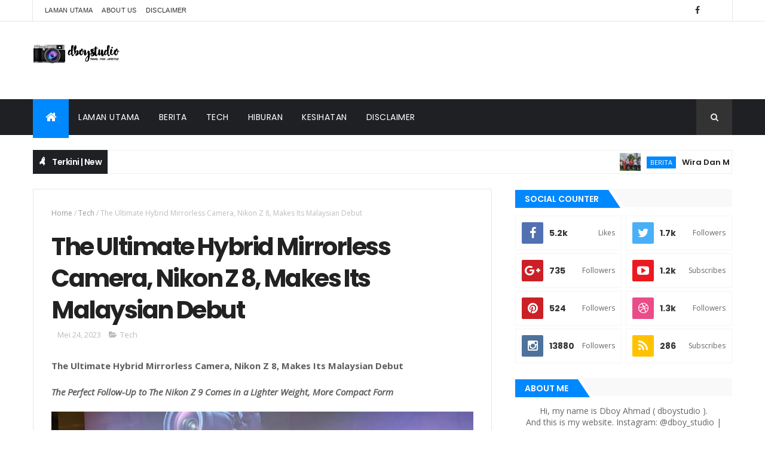

--- FILE ---
content_type: text/html; charset=UTF-8
request_url: https://www.dboystudiomy.com/b/stats?style=BLACK_TRANSPARENT&timeRange=ALL_TIME&token=APq4FmC2lgEr4Hh6VEigdwwtBGyh7fNzsz0EoI_rmyJFWl10Yxpnq5WORX6ms072j7IGH-p7RaH5jnu3l77TbOoPVdLG3hcPyQ
body_size: 38
content:
{"total":5217926,"sparklineOptions":{"backgroundColor":{"fillOpacity":0.1,"fill":"#000000"},"series":[{"areaOpacity":0.3,"color":"#202020"}]},"sparklineData":[[0,72],[1,68],[2,76],[3,73],[4,72],[5,100],[6,75],[7,77],[8,76],[9,76],[10,82],[11,80],[12,82],[13,82],[14,84],[15,80],[16,79],[17,82],[18,78],[19,69],[20,74],[21,77],[22,77],[23,75],[24,79],[25,78],[26,75],[27,78],[28,79],[29,16]],"nextTickMs":11688}

--- FILE ---
content_type: text/html; charset=utf-8
request_url: https://www.google.com/recaptcha/api2/aframe
body_size: 267
content:
<!DOCTYPE HTML><html><head><meta http-equiv="content-type" content="text/html; charset=UTF-8"></head><body><script nonce="vEd9xUsRZP2MwIft20DNMw">/** Anti-fraud and anti-abuse applications only. See google.com/recaptcha */ try{var clients={'sodar':'https://pagead2.googlesyndication.com/pagead/sodar?'};window.addEventListener("message",function(a){try{if(a.source===window.parent){var b=JSON.parse(a.data);var c=clients[b['id']];if(c){var d=document.createElement('img');d.src=c+b['params']+'&rc='+(localStorage.getItem("rc::a")?sessionStorage.getItem("rc::b"):"");window.document.body.appendChild(d);sessionStorage.setItem("rc::e",parseInt(sessionStorage.getItem("rc::e")||0)+1);localStorage.setItem("rc::h",'1768972051987');}}}catch(b){}});window.parent.postMessage("_grecaptcha_ready", "*");}catch(b){}</script></body></html>

--- FILE ---
content_type: text/javascript; charset=UTF-8
request_url: https://www.dboystudiomy.com/feeds/posts/default?alt=json-in-script&max-results=5&callback=jQuery111006020039196884093_1768972046756&_=1768972046757
body_size: 15275
content:
// API callback
jQuery111006020039196884093_1768972046756({"version":"1.0","encoding":"UTF-8","feed":{"xmlns":"http://www.w3.org/2005/Atom","xmlns$openSearch":"http://a9.com/-/spec/opensearchrss/1.0/","xmlns$blogger":"http://schemas.google.com/blogger/2008","xmlns$georss":"http://www.georss.org/georss","xmlns$gd":"http://schemas.google.com/g/2005","xmlns$thr":"http://purl.org/syndication/thread/1.0","id":{"$t":"tag:blogger.com,1999:blog-941619559095387582"},"updated":{"$t":"2026-01-20T16:36:00.516+08:00"},"category":[{"term":"Berita"},{"term":"Tech"},{"term":"Hiburan"},{"term":"Makanan"},{"term":"Percutian"},{"term":"Csr"},{"term":"Fashion"},{"term":"Kesihatan"},{"term":"Sukan"},{"term":"Khidmat Masyarakat"},{"term":"Hotel"},{"term":"Gajet"},{"term":"Ramadhan"},{"term":"Kecantikan"},{"term":"Ramadhan2018"},{"term":"Aktiviti Lasak"},{"term":"Tourism"},{"term":"Automotif"},{"term":"Ramadan"},{"term":"Promosi"},{"term":"Travel"},{"term":"Ramadhan2019"},{"term":"Aplikasi"},{"term":"Ramadan2024"},{"term":"Kamera"},{"term":"Kereta"},{"term":"Ramadan2025"},{"term":"Thailand"},{"term":"esukan"},{"term":"Ai"},{"term":"Penerbangan"},{"term":"Ramadan2023"},{"term":"Airasia"},{"term":"Kesenian"},{"term":"Sejarah"},{"term":"Kediaman"},{"term":"Lokasipilihan"},{"term":"Penginapan"},{"term":"Filem"},{"term":"Shopping"},{"term":"Nature"},{"term":"Camping"},{"term":"Perkahwinan"},{"term":"Perniagaan"},{"term":"Teater"},{"term":"Tradisional"},{"term":"CNY"},{"term":"Korea"},{"term":"Ramadan2026"},{"term":"Umrah"},{"term":"Kedai\/service"},{"term":"Kraftangan"},{"term":"Ktm holiday"},{"term":"Photography"},{"term":"Firefly"},{"term":"Halal"},{"term":"Japan"},{"term":"Kitar Semula"},{"term":"Motivasi"},{"term":"Movie"},{"term":"Perak"},{"term":"Ternakan"},{"term":"Touris"},{"term":"Usahawan"},{"term":"Video"},{"term":"games"},{"term":"tec"}],"title":{"type":"text","$t":"dboystudio"},"subtitle":{"type":"html","$t":""},"link":[{"rel":"http://schemas.google.com/g/2005#feed","type":"application/atom+xml","href":"https:\/\/www.dboystudiomy.com\/feeds\/posts\/default"},{"rel":"self","type":"application/atom+xml","href":"https:\/\/www.blogger.com\/feeds\/941619559095387582\/posts\/default?alt=json-in-script\u0026max-results=5"},{"rel":"alternate","type":"text/html","href":"https:\/\/www.dboystudiomy.com\/"},{"rel":"hub","href":"http://pubsubhubbub.appspot.com/"},{"rel":"next","type":"application/atom+xml","href":"https:\/\/www.blogger.com\/feeds\/941619559095387582\/posts\/default?alt=json-in-script\u0026start-index=6\u0026max-results=5"}],"author":[{"name":{"$t":"dboystudio"},"uri":{"$t":"http:\/\/www.blogger.com\/profile\/07836575364821206801"},"email":{"$t":"noreply@blogger.com"},"gd$image":{"rel":"http://schemas.google.com/g/2005#thumbnail","width":"16","height":"16","src":"https:\/\/img1.blogblog.com\/img\/b16-rounded.gif"}}],"generator":{"version":"7.00","uri":"http://www.blogger.com","$t":"Blogger"},"openSearch$totalResults":{"$t":"3089"},"openSearch$startIndex":{"$t":"1"},"openSearch$itemsPerPage":{"$t":"5"},"entry":[{"id":{"$t":"tag:blogger.com,1999:blog-941619559095387582.post-6202649675758052627"},"published":{"$t":"2026-01-17T11:30:00.000+08:00"},"updated":{"$t":"2026-01-18T15:31:09.278+08:00"},"category":[{"scheme":"http://www.blogger.com/atom/ns#","term":"Berita"}],"title":{"type":"text","$t":"Wira Dan Manja Menyemarakkan Semangat Tahun Melawat Malaysia 2026 Melalui Pameran Ikonik Di Kuala Lumpur Tower"},"content":{"type":"html","$t":"\u003Cdiv style=\"text-align: justify;\"\u003E\u003Cb\u003EWira Dan Manja Menyemarakkan Semangat Tahun Melawat Malaysia 2026 Melalui Pameran Ikonik Di Kuala Lumpur Tower\u003C\/b\u003E\u003C\/div\u003E\u003Cdiv style=\"text-align: justify;\"\u003E\u003Cbr \/\u003E\u003C\/div\u003E\u003Cdiv style=\"text-align: justify;\"\u003E\u003Cdiv class=\"separator\" style=\"clear: both;\"\u003E\u003Cimg border=\"0\" height=\"360\" src=\"https:\/\/blogger.googleusercontent.com\/img\/b\/R29vZ2xl\/AVvXsEj82NfkepWcOZzzjRXq9z4kCTZ6C8rbJCMUBY3FAnTZFUd5GEPnBeEDViF1Ax4NSGY-yTWi93Hw33jLLOihVvc_ZMFvlR7xslUx8CKlUpTYxr4UQaIh8dCmnVbP7ib_vs1R8ms7cVW3wXsZvn8EfVtb8b0XR1653iV4jB23Jv1Wp_xnFAN8Ug4cD3eC6aI\/w640-h360\/20260116_170543_copy_768x432.jpg\" width=\"640\" \/\u003E\u003C\/div\u003E\u003Cspan\u003E\u003Ca name='more'\u003E\u003C\/a\u003E\u003C\/span\u003E\u003Cdiv\u003E\u003Cbr \/\u003E\u003C\/div\u003E\u003C\/div\u003E\u003Cdiv style=\"text-align: justify;\"\u003E​Semangat Tahun Melawat Malaysia 2026 (VM2026) disemarakkan hari ini apabila ribuan pengunjung membanjiri Kuala Lumpur Tower sempena penganjuran Meneroka Malaysia Bersama Wira \u0026amp; Manja, salah satu program menjelang kempen pelancongan nasional tersebut.\u003C\/div\u003E\u003Cdiv style=\"text-align: justify;\"\u003E\u003Cbr \/\u003E\u003C\/div\u003E\u003Cdiv style=\"text-align: justify;\"\u003E\u003Cdiv class=\"separator\" style=\"clear: both;\"\u003E\u003Cimg border=\"0\" height=\"640\" src=\"https:\/\/blogger.googleusercontent.com\/img\/b\/R29vZ2xl\/AVvXsEgzKFdyMWCvcMnpOW9rswp5wZcZwEHtkOX9nYnYW3z04Fecd2tIk3YTY0NvwXnFqxYnHo6CQVuvX5XcghZhYJw_bospoJNX1se81XZcg4HRmK6JbPAY-MK-8SrgEVXC1KzA4j5uRY_APnvi5Vjqt1ecDoNPKhgDpej2Fwy0uFCmTpsh3y5YZoE0Fick41s\/w360-h640\/20260116_170908_copy_768x1364.jpg\" width=\"360\" \/\u003E\u003C\/div\u003E\u003C\/div\u003E\u003Cdiv style=\"text-align: justify;\"\u003E​\u003C\/div\u003E\u003Cdiv style=\"text-align: justify;\"\u003EProgram ini menampilkan maskot rasmi Tahun Melawat Malaysia 2026, Wira dan Manja, sebagai platform strategik untuk menterjemahkan aspirasi pelancongan negara ke dalam pengalaman fizikal yang bersifat inklusif dan berteraskan rakyat. Kehadiran pengunjung tempatan serta pelancong antarabangsa yang berinteraksi secara langsung dengan maskot mencerminkan keberkesanan pendekatan penglibatan pengunjung dalam menghidupkan identiti pelancongan Malaysia.\u003C\/div\u003E\u003Cdiv style=\"text-align: justify;\"\u003E\u003Cbr \/\u003E\u003C\/div\u003E\u003Cdiv class=\"separator\" style=\"clear: both;\"\u003E\u003Cimg border=\"0\" height=\"360\" src=\"https:\/\/blogger.googleusercontent.com\/img\/b\/R29vZ2xl\/AVvXsEgBr1hDhO13XtU5Fqx6qJ29eUdsvblI1Ye35zzDrakSqu3EvqZZz0KgHXDSYhq2Co2F4XdKMjnu80UI1SfWsajpK4T6TK_j_P2JASumEZNgLoh0rUhxr0gzgbgKrIXJT1S9UckgWNsI1j14Ld4gaV40pbkn4-h2Ckk97EJR31eC0IqynESGKH31xmVqpj8\/w640-h360\/20260116_170214_copy_768x432.jpg\" width=\"640\" \/\u003E\u003C\/div\u003E\u003Cbr \/\u003E\u003Cdiv class=\"separator\" style=\"clear: both;\"\u003E\u003Cimg border=\"0\" height=\"360\" src=\"https:\/\/blogger.googleusercontent.com\/img\/b\/R29vZ2xl\/AVvXsEiqM7jUkpsLYpChRWZQ2ftVhDC2SsCoWnlngIvFqMQHhfPDYraPTmFCoDzRaTKkvkM44DsZRTt744gd4uVOYfg6mheNKUD7Y_Rc1QHhrT5tB9-hXPX80aT3znw-3H1SRDa74oFOkgWzf9NfCCzX82aByIhxS3BPIefJgyYOA7Ral1OYTukkKe4gooLGIPk\/w640-h360\/20260116_170207_copy_768x432.jpg\" width=\"640\" \/\u003E\u003C\/div\u003E\u003Cdiv style=\"text-align: justify;\"\u003E\u003Cbr \/\u003E\u003C\/div\u003E\u003Cdiv style=\"text-align: justify;\"\u003E​Hab Strategik Pelancaran Tahun Melawat Malaysia 2026 Berlangsung dari 16 hingga 18 Januari 2026, program ini mentransformasikan Kuala Lumpur Tower menjadi hab pelancongan berasaskan pengalaman (experiential tourism hub). Tarikan utama program ialah Pameran 100 Maskot, yang menampilkan 100 patung Wira dan Manja bersaiz sebenar yang dipamerkan di Tower Terrace, Observation Deck, dan Sky Terrace. Pameran ini menerima sambutan menggalakkan melalui perkongsian pengalaman pengunjung di platform digital.\u003C\/div\u003E\u003Cdiv style=\"text-align: justify;\"\u003E\u003Cbr \/\u003E\u003C\/div\u003E\u003Cdiv class=\"separator\" style=\"clear: both;\"\u003E\u003Cimg border=\"0\" height=\"360\" src=\"https:\/\/blogger.googleusercontent.com\/img\/b\/R29vZ2xl\/AVvXsEgRTZCxwU0tSxzD9gHq15frDIzckU7lh6lG5Esk9GeLB86fGQk0hpUzsx6gCeRxeOwHVcoFDTWRQ-Ipbg8BYm0CJJrYVa_sItpiHLTGdS36KHAwNolXTPH79NNJVCFdXsqc_SzhFSBMRaZQdiqJTQlAM43iKrMha2MakezEg6xndZ-mOz0Js0cPGNkknGk\/w640-h360\/20260116_171035_copy_768x432.jpg\" width=\"640\" \/\u003E\u003C\/div\u003E\u003Cbr \/\u003E\u003Cdiv class=\"separator\" style=\"clear: both;\"\u003E\u003Cimg border=\"0\" height=\"360\" src=\"https:\/\/blogger.googleusercontent.com\/img\/b\/R29vZ2xl\/AVvXsEiXilGKSP0ykLnc_qeAECRHKxAk7mC_FxHq9Q4Blzd_MiTgx6zP5V2eWQO6a8r5XEO-QPua2jZax0V9lUlgPuVK7CZAro2gFxNDVU4wyjZ7uKPMxcGnjAJfvRKMzI0RqOyM391sA3Ca6p2MVh6YUvHpUCcaTtdasIn8mB767XXDKx-c2PeOK7FXFMOrfEo\/w640-h360\/20260116_171101_copy_768x432.jpg\" width=\"640\" \/\u003E\u003C\/div\u003E\u003Cdiv style=\"text-align: justify;\"\u003E\u003Cbr \/\u003E\u003C\/div\u003E\u003Cdiv class=\"separator\" style=\"clear: both;\"\u003E\u003Cimg border=\"0\" height=\"360\" src=\"https:\/\/blogger.googleusercontent.com\/img\/b\/R29vZ2xl\/AVvXsEgkZMsJrKxv8L1za88ln9TGFPetpPYKQ0vPB30kj1-RQijMV7JX_4yZI6uEii_PMYRZ557z7iFabByqWKQHW3CJAiHs5aHpnb0Ydu-9SUuD2mDs8ZNJ-6elEud7rUXx9VQWrwrQ2uDnTCBe_l5SbbYCOCw5F008OvA2qzSHkDOyJB6zyQPLmX5Q6ZLDt5A\/w640-h360\/20260116_171000_copy_768x432.jpg\" width=\"640\" \/\u003E\u003C\/div\u003E\u003Cdiv style=\"text-align: justify;\"\u003E\u003Cbr \/\u003E\u003C\/div\u003E\u003Cdiv style=\"text-align: justify;\"\u003E​Membawa Kisah Pelancongan Negara Kepada Rakyat Program ini turut diperkayakan dengan persembahan tradisional Kompang serta kemunculan maskot Kuala Lumpur Tower, Kay Elle dan Tawa, mewujudkan gabungan harmoni antara ikon nasional dan destinasi. Pendekatan ini mencerminkan kekayaan budaya Malaysia dalam format kontemporari yang mudah diakses oleh semua lapisan masyarakat.\u003C\/div\u003E\u003Cdiv style=\"text-align: justify;\"\u003E\u003Cbr \/\u003E\u003C\/div\u003E\u003Cdiv class=\"separator\" style=\"clear: both;\"\u003E\u003Cimg border=\"0\" height=\"360\" src=\"https:\/\/blogger.googleusercontent.com\/img\/b\/R29vZ2xl\/AVvXsEinq4JlKaWmq4wKg1et9ogHBkVbf5XTmoU9YARVurevapcfE9sbmllxy6hfmtgHelvR1yMoPDqgyokBkUr1F87LfvdH2igzmGoHPQGTW6q5kTf6PNpEqYb-6v6vo3eBRMDk6sHq9r4n5ZeVEcWYfePSs3RAx86jNCi_pu3U1VWhvhopkZTjPLLmWCYmzZY\/w640-h360\/20260116_172036_copy_768x432.jpg\" width=\"640\" \/\u003E\u003C\/div\u003E\u003Cbr \/\u003E\u003Cdiv class=\"separator\" style=\"clear: both;\"\u003E\u003Cimg border=\"0\" height=\"360\" src=\"https:\/\/blogger.googleusercontent.com\/img\/b\/R29vZ2xl\/AVvXsEhw6P2Cp-C0WqjeV5CF0SehpS21J6j5myEA-h8GPnv18GLG0UNHyFlSEQQ0pQR-0oV7Wf5D1DtmlU0Xz_Vt_tNZxrVVG-hKbA6DDDmViYLT5xOw0JBG0cOKW2wVtbEdOil-DfOpaFXVyGXAoAFjwjFJf8Ht16GnAM1cvEAP62-ECIA5Fn0F2b2uMCp7fPs\/w640-h360\/20260116_172452_copy_768x432.jpg\" width=\"640\" \/\u003E\u003C\/div\u003E\u003Cdiv style=\"text-align: justify;\"\u003E\u003Cbr \/\u003E\u003C\/div\u003E\u003Cdiv style=\"text-align: justify;\"\u003E​Encik Khairil Faizal Hj Othman, Ketua Pegawai Eksekutif LSH Service Master Sdn. Bhd., menyatakan bahawa penganjuran ini mencerminkan komitmen untuk menyokong aspirasi pelancongan negara. Beliau menambah, \"Kuala Lumpur Tower berbangga menjadi platform strategik di mana kisah pelancongan Malaysia bukan sahaja dipersembahkan, malah dirasai dan dikongsi bersama para pengunjung\".\u003C\/div\u003E\u003Cdiv style=\"text-align: justify;\"\u003E\u003Cbr \/\u003E\u003C\/div\u003E\u003Cdiv class=\"separator\" style=\"clear: both;\"\u003E\u003Cimg border=\"0\" height=\"640\" src=\"https:\/\/blogger.googleusercontent.com\/img\/b\/R29vZ2xl\/AVvXsEi50DnJRaE5yiEY40QoE_J_F5AxC5r_Oj3ji1XwZQn61R74rwHkdz_kbRqZFLiiuH7ASLHmi05cazUxKegUOVPzJ4uN_g9j-Om6whGvtuNwiq0DG9RbDzeV6fEGvp70UMzt-yiiuEtQ6nTN-dR9JQwEi7DSvYNxm3BmpWuPtHNuyZtzyypEX9O0yuOZzpg\/w512-h640\/1000405888.jpg\" width=\"512\" \/\u003E\u003C\/div\u003E\u003Cdiv style=\"text-align: justify;\"\u003E\u003Cbr \/\u003E\u003C\/div\u003E\u003Cdiv style=\"text-align: justify;\"\u003E​Membina Momentum Menuju 2026 Aktivasi ini menjadi isyarat awal terhadap skala dan kreativiti yang direncanakan bagi Tahun Melawat Malaysia 2026. Program Meneroka Malaysia Bersama Wira dan Manja yang berlangsung sehingga 18 Januari 2026 ini menjemput orang ramai untuk menghayati semangat pelancongan Malaysia tepat di tengah-tengah nadi ibu negara.\u003C\/div\u003E\u003Cdiv style=\"text-align: justify;\"\u003E\u003Cbr \/\u003E\u003C\/div\u003E\u003Cdiv style=\"text-align: justify;\"\u003E​\u003C\/div\u003E"},"link":[{"rel":"edit","type":"application/atom+xml","href":"https:\/\/www.blogger.com\/feeds\/941619559095387582\/posts\/default\/6202649675758052627"},{"rel":"self","type":"application/atom+xml","href":"https:\/\/www.blogger.com\/feeds\/941619559095387582\/posts\/default\/6202649675758052627"},{"rel":"alternate","type":"text/html","href":"https:\/\/www.dboystudiomy.com\/2026\/01\/wira-dan-manja-menyemarakkan-semangat.html","title":"Wira Dan Manja Menyemarakkan Semangat Tahun Melawat Malaysia 2026 Melalui Pameran Ikonik Di Kuala Lumpur Tower"}],"author":[{"name":{"$t":"dboystudio"},"uri":{"$t":"http:\/\/www.blogger.com\/profile\/07836575364821206801"},"email":{"$t":"noreply@blogger.com"},"gd$image":{"rel":"http://schemas.google.com/g/2005#thumbnail","width":"16","height":"16","src":"https:\/\/img1.blogblog.com\/img\/b16-rounded.gif"}}],"media$thumbnail":{"xmlns$media":"http://search.yahoo.com/mrss/","url":"https:\/\/blogger.googleusercontent.com\/img\/b\/R29vZ2xl\/AVvXsEj82NfkepWcOZzzjRXq9z4kCTZ6C8rbJCMUBY3FAnTZFUd5GEPnBeEDViF1Ax4NSGY-yTWi93Hw33jLLOihVvc_ZMFvlR7xslUx8CKlUpTYxr4UQaIh8dCmnVbP7ib_vs1R8ms7cVW3wXsZvn8EfVtb8b0XR1653iV4jB23Jv1Wp_xnFAN8Ug4cD3eC6aI\/s72-w640-h360-c\/20260116_170543_copy_768x432.jpg","height":"72","width":"72"}},{"id":{"$t":"tag:blogger.com,1999:blog-941619559095387582.post-8249057685238746796"},"published":{"$t":"2026-01-16T11:00:00.000+08:00"},"updated":{"$t":"2026-01-16T14:53:22.256+08:00"},"category":[{"scheme":"http://www.blogger.com/atom/ns#","term":"Hiburan"}],"title":{"type":"text","$t":"Showcase Mamat Mekar di IDEA Hotel Kuala Lumpur"},"content":{"type":"html","$t":"\u003Cdiv style=\"text-align: justify;\"\u003E\u003Cb\u003EShowcase Mamat Mekar di IDEA Hotel Kuala Lumpur 2026\u003C\/b\u003E\u003C\/div\u003E\u003Cdiv style=\"text-align: justify;\"\u003E\u003Cbr \/\u003E\u003C\/div\u003E\u003Cdiv class=\"separator\" style=\"clear: both;\"\u003E\u003Cimg border=\"0\" height=\"360\" src=\"https:\/\/blogger.googleusercontent.com\/img\/b\/R29vZ2xl\/AVvXsEjsYpe_IkOa_7s1q3WhgxbP8Y7BS4lsCVWIYhTGocYDJ29jk2V6sZo0yMy0N2s-vEo3JBnRWpCvpzEOfxQa9rJEzHcPCGkBfsRn-BO3gPxHwOfVuH1MRbJXTIzDFOTato99QsA8mHs8elRtOobN4iWOl2bTN9Z5MytTrCzWPHVGynP6HNm7dk9ux2PFcdc\/w640-h360\/20260115_161813_copy_1280x721.jpg\" width=\"640\" \/\u003E\u003C\/div\u003E\u003Cspan\u003E\u003Ca name='more'\u003E\u003C\/a\u003E\u003C\/span\u003E\u003Cdiv style=\"text-align: justify;\"\u003E\u003Cbr \/\u003E\u003C\/div\u003E\u003Cdiv style=\"text-align: justify;\"\u003EPenyanyi tersohor tanah air, Mamat, bakal mengadakan Showcase Mamat Mekar yang akan berlangsung pada 13 Februari 2026 (Jumaat) bertempat di IDEA Hotel, Kuala Lumpur, bermula jam 8.00 malam.\u003C\/div\u003E\u003Cdiv style=\"text-align: justify;\"\u003E\u003Cbr \/\u003E\u003C\/div\u003E\u003Cdiv class=\"separator\" style=\"clear: both;\"\u003E\u003Cimg border=\"0\" height=\"360\" src=\"https:\/\/blogger.googleusercontent.com\/img\/b\/R29vZ2xl\/AVvXsEgEywTzHNYj1vXpoCLB-DQbVz5quhYbkBOQSrWUtMJdzybBi3IRvL2WfcVKSzfb5zR1Gvc-LS7iLpKpMth3HgDON6qJOHfiww-0US6q8YinNRihMIBVmGR5r0g31MnROIHgzH_9mvDaiqh3hSW5bYCdO6XT8jH5ik-qWHJp85L_dcEhTUJVgDsIN1l29Vo\/w640-h360\/20260115_161616_copy_1280x721.jpg\" width=\"640\" \/\u003E\u003C\/div\u003E\u003Cbr \/\u003E\u003Cdiv class=\"separator\" style=\"clear: both;\"\u003E\u003Cimg border=\"0\" height=\"360\" src=\"https:\/\/blogger.googleusercontent.com\/img\/b\/R29vZ2xl\/AVvXsEifa3NaneKvZRklHcectqLysoR6heI7l23k48dTFuXx0SpHUkk5YYUhLnXmi_tC71QgD7HM5oOcGdv458lF9gh9AT-e3NOTemieVAz8oooMvOpuxq0-P63_1DonvQcuS4CtrLylU3f-3hKF58Ir5CY24nSwNNQXcgidxulepZlxfXUvzW1hJ2_QSsNWxvs\/w640-h360\/20260115_160631_copy_1280x721.jpg\" width=\"640\" \/\u003E\u003C\/div\u003E\u003Cdiv style=\"text-align: justify;\"\u003E\u003Cbr \/\u003E\u003C\/div\u003E\u003Cdiv style=\"text-align: justify;\"\u003EShowcase eksklusif ini memberi peluang kepada peminat untuk menikmati persembahan Mamat dalam suasana lebih dekat dan intim, sekali gus meraikan perjalanan aktif beliau sebagai artis solo di bawah pengurusan Mekar Management.\u003C\/div\u003E\u003Cdiv style=\"text-align: justify;\"\u003E\u003Cbr \/\u003E\u003C\/div\u003E\u003Cdiv style=\"text-align: justify;\"\u003E\u003Cdiv\u003EMamat kini kembali aktif sepenuhnya dalam industri seni tanah air menerusi undangan menyanyi solo serta penampilan istimewa bersama bekas kumpulannya, Exists.\u0026nbsp;\u003C\/div\u003E\u003Cdiv\u003E\u003Cbr \/\u003E\u003C\/div\u003E\u003Cdiv class=\"separator\" style=\"clear: both;\"\u003E\u003Cimg border=\"0\" height=\"640\" src=\"https:\/\/blogger.googleusercontent.com\/img\/b\/R29vZ2xl\/AVvXsEgirijoX6nI5gMJRyEyt3MbzchdTJZIHMhTOZvyetjwqa7tC_oSWwV-rGJi1dhaMDIAmSritEAlB2Hwkg5Hh2mOpGl4xNjSrlkoQwCrl2YR-AsuQYnbTLu7oGfEPj2LTICd804XYoISITnBUOhIsFGLtU1nCJyKUY04Z63_YPniLDkJVSXzq3R0IsLQHDc\/w360-h640\/20260115_155717(0)_copy_406x721.jpg\" width=\"360\" \/\u003E\u003C\/div\u003E\u003Cdiv\u003E\u003Cbr \/\u003E\u003C\/div\u003E\u003Cdiv\u003EPerjalanan solo Mamat kini diuruskan oleh Mekar Management yang bertindak dalam segala jadual aktiviti dan perkara berkaitan dirinya dan Sidang media hari ini dianjurkan dan ditaja khas oleh Dato Ahmad Nazli Mohamad Asli dari SRC (Seni Rasa Catering).\u0026nbsp;\u003C\/div\u003E\u003Cdiv\u003E\u003Cbr \/\u003E\u003C\/div\u003E\u003C\/div\u003E\u003Cdiv style=\"text-align: justify;\"\u003E\u003Cbr \/\u003E\u003C\/div\u003E\u003Cdiv style=\"text-align: justify;\"\u003EHarga Tiket:\u003C\/div\u003E\u003Cdiv style=\"text-align: justify;\"\u003EMeja: RM3,000 | RM2,500 | RM2,000\u003C\/div\u003E\u003Cdiv style=\"text-align: justify;\"\u003EIndividu: RM300 | RM250 | RM200\u003C\/div\u003E\u003Cdiv style=\"text-align: justify;\"\u003E\u003Cbr \/\u003E\u003C\/div\u003E\u003Cdiv style=\"text-align: justify;\"\u003EUntuk tempahan dan maklumat lanjut, sila hubungi:\u003C\/div\u003E\u003Cdiv style=\"text-align: justify;\"\u003E📞 Cik Manis: +60 13-380 0501\u003C\/div\u003E\u003Cdiv style=\"text-align: justify;\"\u003E📞 Ayob Abd Majid: 019-368 2548\u003C\/div\u003E\u003Cdiv style=\"text-align: justify;\"\u003E\u003Cbr \/\u003E\u003C\/div\u003E"},"link":[{"rel":"edit","type":"application/atom+xml","href":"https:\/\/www.blogger.com\/feeds\/941619559095387582\/posts\/default\/8249057685238746796"},{"rel":"self","type":"application/atom+xml","href":"https:\/\/www.blogger.com\/feeds\/941619559095387582\/posts\/default\/8249057685238746796"},{"rel":"alternate","type":"text/html","href":"https:\/\/www.dboystudiomy.com\/2026\/01\/showcase-mamat-mekar-di-idea-hotel.html","title":"Showcase Mamat Mekar di IDEA Hotel Kuala Lumpur"}],"author":[{"name":{"$t":"dboystudio"},"uri":{"$t":"http:\/\/www.blogger.com\/profile\/07836575364821206801"},"email":{"$t":"noreply@blogger.com"},"gd$image":{"rel":"http://schemas.google.com/g/2005#thumbnail","width":"16","height":"16","src":"https:\/\/img1.blogblog.com\/img\/b16-rounded.gif"}}],"media$thumbnail":{"xmlns$media":"http://search.yahoo.com/mrss/","url":"https:\/\/blogger.googleusercontent.com\/img\/b\/R29vZ2xl\/AVvXsEjsYpe_IkOa_7s1q3WhgxbP8Y7BS4lsCVWIYhTGocYDJ29jk2V6sZo0yMy0N2s-vEo3JBnRWpCvpzEOfxQa9rJEzHcPCGkBfsRn-BO3gPxHwOfVuH1MRbJXTIzDFOTato99QsA8mHs8elRtOobN4iWOl2bTN9Z5MytTrCzWPHVGynP6HNm7dk9ux2PFcdc\/s72-w640-h360-c\/20260115_161813_copy_1280x721.jpg","height":"72","width":"72"}},{"id":{"$t":"tag:blogger.com,1999:blog-941619559095387582.post-5232992395945000430"},"published":{"$t":"2026-01-15T19:30:00.001+08:00"},"updated":{"$t":"2026-01-15T23:07:16.501+08:00"},"category":[{"scheme":"http://www.blogger.com/atom/ns#","term":"Berita"}],"title":{"type":"text","$t":"AEON Bank Jemput Orang Ramai Terokai Keunikan Perbankan Digital di Menara Merdeka 118"},"content":{"type":"html","$t":"\u003Cdiv style=\"text-align: justify;\"\u003E\u003Cb\u003EAEON Bank Jemput Orang Ramai Terokai Keunikan Perbankan Digital di Menara Merdeka 118\u003C\/b\u003E\u003C\/div\u003E\u003Cdiv style=\"text-align: justify;\"\u003E\u003Cbr \/\u003E\u003C\/div\u003E\u003Cdiv class=\"separator\" style=\"clear: both;\"\u003E\u003Cimg border=\"0\" height=\"640\" src=\"https:\/\/blogger.googleusercontent.com\/img\/b\/R29vZ2xl\/AVvXsEiEidUNHNjh-O1ZLfva6P2DbeesFHKOZiaf-QoATPZBkapmw6sNCWsbDoSqDVXGAgJnGAixiR8SLetQBtKZbi_2vYJdYk0_-PzNNAKsyPNRkG9cQyroqFHXZFfaQ9OArvnwHwf1Dj4JLib8azRgrbqGjl6qBHKkJf5z8-489Sjl5sVc0610jov_kpiR8Ts\/w512-h640\/InShot_20260115_160659598.jpg\" width=\"512\" \/\u003E\u003C\/div\u003E\u003Cspan\u003E\u003Ca name='more'\u003E\u003C\/a\u003E\u003C\/span\u003E\u003Cdiv style=\"text-align: justify;\"\u003E\u003Cbr \/\u003E\u003C\/div\u003E\u003Cdiv style=\"text-align: justify;\"\u003EBank digital Islam pertama di Malaysia, AEON Bank (M) Berhad, menjemput orang ramai untuk datang ke Masjid Al-Sultan Abdullah, Menara Merdeka 118 pada 16 Januari 2026 (Jumaat), dari 10.00 pagi hingga 3.00 petang, bagi memberi peluang kepada orang ramai untuk mengenali perbankan Islam digital dengan lebih dekat.\u003C\/div\u003E\u003Cdiv style=\"text-align: justify;\"\u003E\u003Cbr \/\u003E\u003C\/div\u003E\u003Cdiv style=\"text-align: justify;\"\u003EDiadakan bersempena dengan siaran langsung Ulang Tahun ke-25 IKIMfm '25 Hours Live', acara ini akan berlangsung di lokasi ikonik negara yang memberikan peluang kepada AEON Bank untuk berinteraksi bersama komuniti, sekaligus memberi peluang kepada pengunjung untuk bertemu pasukan AEON Bank, bertanya soalan secara bersemuka, serta mengalami sendiri pengalaman perbankan digital AEON Bank mengikut keselesaan masing-masing.\u003C\/div\u003E\u003Cdiv style=\"text-align: justify;\"\u003E\u003Cbr \/\u003E\u003C\/div\u003E\u003Cdiv style=\"text-align: justify;\"\u003EPengunjung berpeluang untuk mengetahui dengan lebih lanjut tawaran patuh Syariah AEON Bank seperti Akaun Simpanan-i dan Savings Pot dengan ciri penyesuaian yang fleksibel, termasuk Neko Sensei dan program ganjaran gamifikasi Neko Missions. Pengunjung juga boleh mendapatkan penerangan tentang bagaimana Program AEON Points diintegrasikan ke dalam aplikasi AEON Bank, di mana mata ganjaran boleh ditukar kepada tunai dan boleh dikreditkan terus ke akaun AEON Bank pelanggan, di samping menikmati kelebihan dalam ekosistem AEON. Dengan hanya mendaftar dan menyertai aktiviti di lokasi, pengunjung berpeluang memenangi barangan eksklusif AEON Bank, selagi stok masih ada.\u003C\/div\u003E\u003Cdiv style=\"text-align: justify;\"\u003E\u003Cbr \/\u003E\u003C\/div\u003E\u003Cdiv style=\"text-align: justify;\"\u003ESebagai sebuah bank yang beroperasi sepenuhnya secara digital, AEON Bank mengutamakan kemudahan akses dan kecekapan untuk semua rakyat Malaysia. Melalui sesi ini, orang ramai boleh mendapatkan penerangan yang lebih jelas, memahami bagaimana prinsip Syariah diaplikasikan dalam urusan perbankan harian, dan membuat pilihan perbankan patuh Syariah dengan lebih yakin.\u003C\/div\u003E\u003Cdiv style=\"text-align: justify;\"\u003E\u003Cbr \/\u003E\u003C\/div\u003E\u003Cdiv style=\"text-align: justify;\"\u003EOrang ramai juga diajak untuk menunaikan solat Jumaat di Masjid Al-Sultan Abdullah yang baharu sahaja dibuka, terletak di dalam presint Merdeka 118.\u003C\/div\u003E\u003Cdiv style=\"text-align: justify;\"\u003E\u003Cbr \/\u003E\u003C\/div\u003E\u003Cdiv style=\"text-align: justify;\"\u003ELokasi ‘booth’ AEON Bank boleh diakses dengan mudah, sama ada dengan kenderaan peribadi atau pengangkutan awam. Pengunjung boleh menuju ke Masjid Al-Sultan Abdullah di Menara Merdeka 118 melalui Terowong Belfield dari Jalan Syed Putra dan Lebuhraya Persekutuan, yang bersambung ke terowong bawah tanah dengan akses terus ke parkir Menara Merdeka 118. Selain itu, terdapat dua pintu masuk luar dan ruang menurunkan penumpang di Jalan Hang Jebat dan Jalan Stadium untuk akses terus ke kawasan acara. Bagi pengguna pengangkutan awam pula, presint Merdeka 118 boleh diakses dengan mudah melalui MRT (Stesen Merdeka), LRT (Stesen Plaza Rakyat), atau monorel (Stesen Maharajalela).\u003C\/div\u003E\u003Cdiv style=\"text-align: justify;\"\u003E\u003Cbr \/\u003E\u003C\/div\u003E\u003Cdiv style=\"text-align: justify;\"\u003EUntuk maklumat lanjut mengenai AEON Bank, sila layari laman sesawang AEON Bank di https:\/\/aeonbank.com.my\/\u003C\/div\u003E"},"link":[{"rel":"edit","type":"application/atom+xml","href":"https:\/\/www.blogger.com\/feeds\/941619559095387582\/posts\/default\/5232992395945000430"},{"rel":"self","type":"application/atom+xml","href":"https:\/\/www.blogger.com\/feeds\/941619559095387582\/posts\/default\/5232992395945000430"},{"rel":"alternate","type":"text/html","href":"https:\/\/www.dboystudiomy.com\/2026\/01\/aeon-bank-jemput-orang-ramai-terokai.html","title":"AEON Bank Jemput Orang Ramai Terokai Keunikan Perbankan Digital di Menara Merdeka 118"}],"author":[{"name":{"$t":"dboystudio"},"uri":{"$t":"http:\/\/www.blogger.com\/profile\/07836575364821206801"},"email":{"$t":"noreply@blogger.com"},"gd$image":{"rel":"http://schemas.google.com/g/2005#thumbnail","width":"16","height":"16","src":"https:\/\/img1.blogblog.com\/img\/b16-rounded.gif"}}],"media$thumbnail":{"xmlns$media":"http://search.yahoo.com/mrss/","url":"https:\/\/blogger.googleusercontent.com\/img\/b\/R29vZ2xl\/AVvXsEiEidUNHNjh-O1ZLfva6P2DbeesFHKOZiaf-QoATPZBkapmw6sNCWsbDoSqDVXGAgJnGAixiR8SLetQBtKZbi_2vYJdYk0_-PzNNAKsyPNRkG9cQyroqFHXZFfaQ9OArvnwHwf1Dj4JLib8azRgrbqGjl6qBHKkJf5z8-489Sjl5sVc0610jov_kpiR8Ts\/s72-w512-h640-c\/InShot_20260115_160659598.jpg","height":"72","width":"72"}},{"id":{"$t":"tag:blogger.com,1999:blog-941619559095387582.post-5321514645311301209"},"published":{"$t":"2026-01-15T14:30:00.000+08:00"},"updated":{"$t":"2026-01-15T23:12:58.508+08:00"},"category":[{"scheme":"http://www.blogger.com/atom/ns#","term":"Berita"},{"scheme":"http://www.blogger.com/atom/ns#","term":"Tech"}],"title":{"type":"text","$t":"Miliki Galaxy A26 5G pada harga RM1199 SAHAJA Hari Ini"},"content":{"type":"html","$t":"\u003Cb\u003EMiliki Galaxy A26 5G pada harga RM1199 SAHAJA Hari Ini\u003C\/b\u003E\u003Cdiv\u003E\u003Cb\u003E\u003Cbr \/\u003E\u003C\/b\u003E\u003C\/div\u003E\u003Cdiv\u003E\u003Cdiv class=\"separator\" style=\"clear: both;\"\u003E\u003Cimg border=\"0\" height=\"360\" src=\"https:\/\/blogger.googleusercontent.com\/img\/b\/R29vZ2xl\/AVvXsEjwNdDVLo62LpIVyeDB0bDMehYRL8uleFHGvL-osCFT5DUqhUAkm4kDWxvzUi-N-JnHZxNsvAzhII5VARNUnN-MyXws90eb1tOwyMHFoA3CFna8-30y6HIOboajb_hsLCpxPrs-QpTa0bFY8oGNxA4OP8As6BBNiKI-hLqwfZrQr2lZ8uWBZPhgWRgIUzc\/w640-h360\/1000402294.jpg\" width=\"640\" \/\u003E\u003C\/div\u003E\u003Cspan\u003E\u003Ca name='more'\u003E\u003C\/a\u003E\u003C\/span\u003E\u003Cp dir=\"ltr\" style=\"text-align: justify;\"\u003EDalam dunia yang mementingkan gaya dan prestasi, memiliki peranti generasi terbaru bukan sekadar keperluan, malah satu kenyataan peribadi. Dengan slogan \u003Cb\u003E\"Mestilah Samsung, Baru Ada Gaya\"\u003C\/b\u003E, Samsung menawarkan gabungan sempurna antara reka bentuk yang menawan, prestasi hebat, dan inovasi terkini.  \u003C\/p\u003E\n\u003Cp dir=\"ltr\" style=\"text-align: justify;\"\u003E​Kini, anda boleh menikmati gaya hidup premium pada harga hanya \u003Cb\u003ERM1199\u003C\/b\u003E.  \u003C\/p\u003E\n\u003Ch3 dir=\"ltr\" style=\"text-align: justify;\"\u003E​\u003Cb\u003E4 Sebab Utama Kenapa Perlu Memilih Galaxy A26 5G:\u003C\/b\u003E\u003C\/h3\u003E\n\u003Cul\u003E\n\u003Cli dir=\"ltr\" style=\"text-align: justify;\"\u003E​\u003Cb\u003EGaya 1: Harga Mampu Milik\u003C\/b\u003E – Alami kualiti premium pada harga hanya RM1199 tanpa membebankan poket anda.\u003C\/li\u003E\n\u003C\/ul\u003E\n\u003Cp dir=\"ltr\"\u003E \u003C\/p\u003E\n\u003Cul\u003E\n\u003Cli dir=\"ltr\" style=\"text-align: justify;\"\u003E​\u003Cb\u003EGaya 2: Circle to Search\u003C\/b\u003E – Cari maklumat tentang apa sahaja yang anda lihat pada skrin dengan hanya satu gerak isyarat mudah.\u003C\/li\u003E\n\u003C\/ul\u003E\n\u003Cp dir=\"ltr\"\u003E \u003C\/p\u003E\n\u003Cul\u003E\n\u003Cli dir=\"ltr\" style=\"text-align: justify;\"\u003E​\u003Cb\u003EGaya 3: Kamera Hebat \u0026amp; Alat Suntingan AI\u003C\/b\u003E – Abadikan momen indah dengan kamera utama \u003Cb\u003E50MP\u003C\/b\u003E dan kamera swafoto \u003Cb\u003E13MP\u003C\/b\u003E. Anda juga boleh mengemaskan gambar menggunakan ciri \u003Cb\u003EObject Eraser\u003C\/b\u003E agar hantaran media sosial anda kelihatan lebih profesional.\u003C\/li\u003E\n\u003C\/ul\u003E\n\u003Cp dir=\"ltr\"\u003E \u003C\/p\u003E\n\u003Cul\u003E\n\u003Cli dir=\"ltr\" style=\"text-align: justify;\"\u003E​\u003Cb\u003EGaya 4: Ketahanan Jangka Panjang\u003C\/b\u003E – Nikmati kelancaran dan keselamatan peranti untuk tempoh lama dengan sokongan sehingga \u003Cb\u003E6 tahun\u003C\/b\u003E kemas kini OS dan keselamatan.\u003C\/li\u003E\n\u003C\/ul\u003E\n\u003Cp dir=\"ltr\"\u003E \u003C\/p\u003E\n\u003Ch3 dir=\"ltr\" style=\"text-align: justify;\"\u003E​\u003Cb\u003EPilihan Warna \u0026amp; Tawaran Eksklusif\u003C\/b\u003E\u003C\/h3\u003E\n\u003Cp dir=\"ltr\" style=\"text-align: justify;\"\u003E​Ekspresikan diri anda dengan tiga pilihan warna yang menarik: \u003Cb\u003EMint, Peach Pink,\u003C\/b\u003E dan \u003Cb\u003EBlack\u003C\/b\u003E.  \u003C\/p\u003E\n\u003Cblockquote\u003E\n\u003Cp dir=\"ltr\" style=\"text-align: justify;\"\u003E​\u003Cb\u003ETawaran Terhad:\u003C\/b\u003E Dapatkan Galaxy A26 5G sekarang dan terima \u003Cb\u003Ewaranti lanjutan 1 tahun secara percuma\u003C\/b\u003E (bernilai RM99).\u003C\/p\u003E\n\u003C\/blockquote\u003E\n\u003Cp dir=\"ltr\"\u003E  \u003C\/p\u003E\n\u003Cp dir=\"ltr\" style=\"text-align: justify;\"\u003E​\u003Cb\u003EJangan tunggu lagi!\u003C\/b\u003E Promosi ini sah sehingga \u003Cb\u003E8 Mac\u003C\/b\u003E sahaja. Tingkatkan gaya harian, kecerdasan, dan kreativiti anda hari ini tanpa perlu berbelanja lebih.  \u003C\/p\u003E\n\u003Cp dir=\"ltr\" style=\"text-align: justify;\"\u003E​\u003Ca href=\"https:\/\/www.samsung.com\/my\/smartphones\/galaxy-a\/galaxy-a26-5g-peach-pink-256gb-sm-a266bzihxme\/\"\u003Ehttps:\/\/www.samsung.com\/my\/smartphones\/galaxy-a\/galaxy-a26-5g-peach-pink-256gb-sm-a266bzihxme\/\u003C\/a\u003E\u003C\/p\u003E\u003C\/div\u003E"},"link":[{"rel":"edit","type":"application/atom+xml","href":"https:\/\/www.blogger.com\/feeds\/941619559095387582\/posts\/default\/5321514645311301209"},{"rel":"self","type":"application/atom+xml","href":"https:\/\/www.blogger.com\/feeds\/941619559095387582\/posts\/default\/5321514645311301209"},{"rel":"alternate","type":"text/html","href":"https:\/\/www.dboystudiomy.com\/2026\/01\/miliki-galaxy-a26-5g-pada-harga-rm1199.html","title":"Miliki Galaxy A26 5G pada harga RM1199 SAHAJA Hari Ini"}],"author":[{"name":{"$t":"dboystudio"},"uri":{"$t":"http:\/\/www.blogger.com\/profile\/07836575364821206801"},"email":{"$t":"noreply@blogger.com"},"gd$image":{"rel":"http://schemas.google.com/g/2005#thumbnail","width":"16","height":"16","src":"https:\/\/img1.blogblog.com\/img\/b16-rounded.gif"}}],"media$thumbnail":{"xmlns$media":"http://search.yahoo.com/mrss/","url":"https:\/\/blogger.googleusercontent.com\/img\/b\/R29vZ2xl\/AVvXsEjwNdDVLo62LpIVyeDB0bDMehYRL8uleFHGvL-osCFT5DUqhUAkm4kDWxvzUi-N-JnHZxNsvAzhII5VARNUnN-MyXws90eb1tOwyMHFoA3CFna8-30y6HIOboajb_hsLCpxPrs-QpTa0bFY8oGNxA4OP8As6BBNiKI-hLqwfZrQr2lZ8uWBZPhgWRgIUzc\/s72-w640-h360-c\/1000402294.jpg","height":"72","width":"72"}},{"id":{"$t":"tag:blogger.com,1999:blog-941619559095387582.post-6043087286555014117"},"published":{"$t":"2026-01-13T20:00:00.006+08:00"},"updated":{"$t":"2026-01-13T23:03:23.699+08:00"},"category":[{"scheme":"http://www.blogger.com/atom/ns#","term":"Ai"},{"scheme":"http://www.blogger.com/atom/ns#","term":"Aplikasi"},{"scheme":"http://www.blogger.com/atom/ns#","term":"Berita"}],"title":{"type":"text","$t":"Pelancaran AGIBOT di Malaysia Menandakan Permulaan Satu Siri Inisiatif Strategik Merentasi Rantau Asia-Pasifik"},"content":{"type":"html","$t":"\u003Cdiv style=\"text-align: justify;\"\u003E\u003Cb\u003EPelancaran AGIBOT di Malaysia Menandakan Permulaan Satu Siri Inisiatif Strategik Merentasi Rantau Asia-Pasifik\u003C\/b\u003E\u003C\/div\u003E\u003Cdiv style=\"text-align: justify;\"\u003E\u003Cbr \/\u003E\u003C\/div\u003E\u003Cdiv class=\"separator\" style=\"clear: both;\"\u003E\u003Cimg border=\"0\" height=\"426\" src=\"https:\/\/blogger.googleusercontent.com\/img\/b\/R29vZ2xl\/AVvXsEhRIPjTOTdU8jTAIUapWxMOxwZzC1j96q8KWt8pUukP79JarfT0WsmhaUDRBHshI9djbLFRCbMN20t5v9OPHjx_W9mipU_yp7G5rUmCePNxyV_ZLyYRtZqrcBXReNKiArcjai-9SGu8wDD7Zfpb0JWC8r0BGjpIieM41Fk6Ab8mjjeZn4IBRnsO9ctmhs8\/w640-h426\/1000399204.jpg\" width=\"640\" \/\u003E\u003C\/div\u003E\u003Cspan\u003E\u003Ca name='more'\u003E\u003C\/a\u003E\u003C\/span\u003E\u003Cdiv style=\"text-align: justify;\"\u003E\u003Cbr \/\u003E\u003C\/div\u003E\u003Cdiv style=\"text-align: justify;\"\u003EAGIBOT, sebuah syarikat robotik terkemuka yang mengkhusus dalam kecerdasan terwujud, hari ini mengumumkan permulaan satu siri inisiatif strategik di seluruh rantau Asia-Pasifik pada tahun 2026, bermula dengan acara pelancaran penting di Malaysia. Acara pelancaran itu diadakan di i-City, Selangor, dan dihadiri oleh pasukan kepimpinan kanan AGIBOT, bersama pegawai kerajaan Malaysia, rakan kongsi, pelanggan dan tetamu media. Acara itu memperkukuh komitmen jangka panjang AGIBOT untuk membina perkongsian dan memajukan automasi di Malaysia dan di seluruh rantau ini.\u003C\/div\u003E\u003Cdiv style=\"text-align: justify;\"\u003E\u003Cbr \/\u003E\u003C\/div\u003E\u003Cdiv style=\"text-align: justify;\"\u003E\u003Cdiv class=\"separator\" style=\"clear: both;\"\u003E\u003Cimg border=\"0\" height=\"360\" src=\"https:\/\/blogger.googleusercontent.com\/img\/b\/R29vZ2xl\/AVvXsEhc7cwD7Mgou-6A2XQqZ0IZRxgHePg_uAXK-PUXmX5npdnT-lSNG1r1QI4YmDCtMyJui6GzFK14fP1XrpJ1BOSt-L_wbmTbP5hXIDCas-KY2APu9MmxfShHvx3MPZ6xcYmRFDF6aPMGxmsGEvCNDu3au4sYZyQxFXb94GAf0jlrJMRrmWxWaMQvN7VzhXU\/w640-h360\/20260113_100549_copy_768x432.jpg\" width=\"640\" \/\u003E\u003C\/div\u003E\u003C\/div\u003E\u003Cdiv style=\"text-align: justify;\"\u003E\u003Cbr \/\u003E\u003C\/div\u003E\u003Cdiv class=\"separator\" style=\"clear: both;\"\u003E\u003Cimg border=\"0\" height=\"360\" src=\"https:\/\/blogger.googleusercontent.com\/img\/b\/R29vZ2xl\/AVvXsEhz0epL8Z3BR-qEIt7SUCABZhRbMZO8Ut3zFZ-BH8GcnjCeN2Anr1KKZafiCLXmxlB9fDP5ysJZu-95wP8xxpvnj7P4n3fYDCz_BldrfFHBkMj7_lyYInHPEplSE70CL9_64DfnTK1zTNHpFYXzsnpDVGQ7yO2T8UHYNbTW8HJRTY17XGUo9afuQE8nhmg\/w640-h360\/20260113_100507_copy_768x432.jpg\" width=\"640\" \/\u003E\u003C\/div\u003E\u003Cdiv style=\"text-align: justify;\"\u003E\u003Cbr \/\u003E\u003C\/div\u003E\u003Cdiv style=\"text-align: justify;\"\u003E\u003Cb\u003EKepimpinan Industri AGIBOT pada Tahun 2025 – Melancarkan Lebih 5,000 Robot Humanoid\u003C\/b\u003E\u003C\/div\u003E\u003Cdiv style=\"text-align: justify;\"\u003EAGIBOT ditubuhkan pada tahun 2023 dengan cita-cita yang jelas tercermin dalam namanya: membina robot untuk era AGI. Daripada mencipta mesin tujuan tunggal, AGIBOT memberi tumpuan kepada pembangunan robot pintar berwujud yang boleh belajar, menyesuaikan diri dan berkembang di dunia nyata.\u003C\/div\u003E\u003Cdiv style=\"text-align: justify;\"\u003E\u003Cbr \/\u003E\u003C\/div\u003E\u003Cdiv style=\"text-align: justify;\"\u003E\u003Cdiv class=\"separator\" style=\"clear: both;\"\u003E\u003Cimg border=\"0\" height=\"360\" src=\"https:\/\/blogger.googleusercontent.com\/img\/b\/R29vZ2xl\/AVvXsEgLcaBq5GUyLaJDnY-2YEhsIq5HrL6AvpGuOawejyXLyb-S2sEiRk6OXV_GNbh-O1sEZADEwlrGT-KuV_JpSucxYhKG4nnQQxX9BJMlSxIUh6xFLzrDsZ9GVdSmNyrQIc9tJkCpSRXzxYP6AmktOyv0nlLzkcpoJouU7gGvlwxP72IwfvvpgkRM212p70Q\/w640-h360\/20260113_100603_copy_768x432.jpg\" width=\"640\" \/\u003E\u003C\/div\u003E\u003Cbr style=\"text-align: left;\" \/\u003E\u003Cdiv class=\"separator\" style=\"clear: both;\"\u003E\u003Cimg border=\"0\" height=\"360\" src=\"https:\/\/blogger.googleusercontent.com\/img\/b\/R29vZ2xl\/AVvXsEjXwMVKTT5KLJ5RJeIAfPcBlne7n5erAYe8X8sBBd2mlTq-CxePo6gOu0RUpPDY-L3XivoVPG8C3WU-GYC2lI5a3H1fJXihf9jfAyLcHJOuB_RuCvUUSH2LgYHXldU4LwxXNSokX3Co1joT95uHWppX3AAfn1RhK_ZDuBmfnV3GxsxSCD1Jtrk6oPlhgJ4\/w640-h360\/20260113_101234_copy_768x432.jpg\" width=\"640\" \/\u003E\u003C\/div\u003E\u003Cbr style=\"text-align: left;\" \/\u003E\u003Cdiv class=\"separator\" style=\"clear: both;\"\u003E\u003Cimg border=\"0\" height=\"360\" src=\"https:\/\/blogger.googleusercontent.com\/img\/b\/R29vZ2xl\/AVvXsEjVYavt-B0NJY4g2auTlExupm79y8VNgh05oT-zXoRG7QkqEevtsg7OPTCWipQpDLBgv-dJwFwn7zZXOmOSp-IyjB-AC2eKpEihlMfyhTTT_gRhZMnoGOccOU_V3iUh_leuw8OVtBGlLpXzLWNrl-lZrDPqi3KAs31hSubQ6ZvGsyA8zHI62gpPV6xO1w4\/w640-h360\/20260113_101449_copy_768x432.jpg\" width=\"640\" \/\u003E\u003C\/div\u003E\u003C\/div\u003E\u003Cdiv style=\"text-align: justify;\"\u003E\u003Cbr \/\u003E\u003C\/div\u003E\u003Cdiv style=\"text-align: justify;\"\u003ETahun lalu, AGIBOT mencapai beberapa pencapaian penting yang menggariskan kepimpinannya dalam robotik humanoid dan kecerdasan berwujud. Pencapaian termasuk melancarkan humanoid ke-5,000 yang dihasilkan secara besar-besaran pada Disember 2025, menunjukkan keupayaan pembuatan gred perindustrian dan kesediaan komersial berskala besar. AGIBOT juga memajukan AI berwujud melalui pembelajaran pengukuhan dunia nyata, membolehkan robotnya dilatih dan digunakan secara langsung dalam persekitaran pengeluaran fizikal.\u003C\/div\u003E\u003Cdiv style=\"text-align: justify;\"\u003E\u003Cbr \/\u003E\u003C\/div\u003E\u003Cdiv class=\"separator\" style=\"clear: both;\"\u003E\u003Cimg border=\"0\" height=\"360\" src=\"https:\/\/blogger.googleusercontent.com\/img\/b\/R29vZ2xl\/AVvXsEj7CrNv0nMQAkK7AwanFwo04gFUTnVoR8zBnbNi6JVnGz5I_Ad6EqbxCTF02ZSIVxCTnfGejewBULqaQbZKI3Az6z6jMCO2VOoVfuZawDgjUKAh2pF8zzzP6xtawfk3mw1dxxwo3mOF0yClBWwY__S89qxg1JFCQk9M1LWHInqpBNFZ7-8Z2FEsXdHAmD4\/w640-h360\/20260113_100149_copy_768x432.jpg\" width=\"640\" \/\u003E\u003C\/div\u003E\u003Cdiv class=\"separator\" style=\"clear: both; text-align: center;\"\u003E\u003Cbr \/\u003E\u003C\/div\u003E\u003Cdiv class=\"separator\" style=\"clear: both;\"\u003E\u003Cimg border=\"0\" height=\"360\" src=\"https:\/\/blogger.googleusercontent.com\/img\/b\/R29vZ2xl\/AVvXsEgG6L-D7uqCPWyjZ5BEmupg2f2ELRxCWjAHCrmw2AXdxm90NKAIQ1ol74zx4LZYS1nFkT5bXxVB2ISR5Haz9I1E5giV_WxS3M5C65NahYF1qpVM3b2hHZBh0IuopNXfaCNCftA_AaCx4wtHvym_RPRCdUPPMudCbTqgZbashcesHelC8cE8R93HWsG15zY\/w640-h360\/20260113_103606_copy_768x432.jpg\" width=\"640\" \/\u003E\u003C\/div\u003E\u003Cbr \/\u003E\u003Cdiv class=\"separator\" style=\"clear: both;\"\u003E\u003Cimg border=\"0\" height=\"360\" src=\"https:\/\/blogger.googleusercontent.com\/img\/b\/R29vZ2xl\/AVvXsEg38jLOb68sQ6VHRSoyNaqaREgCZem_g9NciAEsE7XDQQDOB9wKIMUJRTOz_-R2pajmyjmVuap4Guzp2v45xblvIxqpeH3SLO_zSx03pgS9Zqx1u406k0gKDV2szfGgDIVt0TEo-_qmYscgFS0hfdkuniPUSl3Ly0jSwQI-XKHkcNMmFDksyckAp4PYs8o\/w640-h360\/20260113_110104_copy_768x432.jpg\" width=\"640\" \/\u003E\u003C\/div\u003E\u003Cdiv style=\"text-align: justify;\"\u003E\u003Cbr \/\u003E\u003C\/div\u003E\u003Cdiv style=\"text-align: justify;\"\u003E“AGIBOT telah mencapai kemajuan yang ketara untuk meningkatkan pengeluaran besar-besaran dan penggunaan praktikal robotik berwujud tahun lalu. Ini diakhiri pada akhir tahun lalu apabila kami melancarkan robot humanoid ke-5,000 yang dihasilkan secara besar-besaran. Pencapaian penting ini, bersama-sama dengan yang lain, meletakkan AGIBOT dalam kedudukan yang kukuh ketika kami memulakan tahun 2026,” kata Deng Taihua, Pengasas, Pengerusi dan Ketua Pegawai Eksekutif AGIBOT. “Acara pelancaran AGIBOT hari ini di Malaysia merupakan contoh komitmen kami untuk membawa pengeluaran besar-besaran dan penggunaan praktikal robotik terwujud kepada pelanggan di rantau ini.”\u003C\/div\u003E\u003Cdiv style=\"text-align: justify;\"\u003E\u003Cbr \/\u003E\u003C\/div\u003E\u003Cdiv class=\"separator\" style=\"clear: both;\"\u003E\u003Cimg border=\"0\" height=\"418\" src=\"https:\/\/blogger.googleusercontent.com\/img\/b\/R29vZ2xl\/AVvXsEianOU1SYnkBT_nVOueWxDAW2dJ8zxPtmmcyjdh1XiSzqT_C7tLA-luzvT9DxGgon9JlFPxTbR1hiay5uIIghv-JZ0w3K6y6b2xxQuVQ3qS7TLiYY8X7acbE6YYDxUd3nVwN_xt4WoUhSYmkkpa06Hn04dP2Ny_HDQ5deO4blbDgXS3tTSz39yjlku3Hs0\/w640-h418\/1000399205.jpg\" width=\"640\" \/\u003E\u003C\/div\u003E\u003Cdiv style=\"text-align: justify;\"\u003E\u003Cspan style=\"font-size: x-small;\"\u003E\u003Cb\u003E\u003Cbr \/\u003E\u003C\/b\u003E\u003C\/span\u003E\u003C\/div\u003E\u003Cdiv style=\"text-align: justify;\"\u003E\u003Cb style=\"font-size: small;\"\u003E\u003Ci\u003EMr. Abel Deng, President, Asia-Pacific \u0026amp; Middle East Region, AGIBOT ; Mr. Daniel Jiang, Partner \u0026amp; Co-president of AGIBOT; Mr. Deng Taihua, Founder, Chairman, and CEO of AGIBOT; YB Tuan Chang Lih Kang, Minister of Science, Technology and Innovation; Tan Sri Lim Kim Hong, Chairman of I-Berhad ; YB Tuan Chiew Choon Man , Deputy Minister of Tourism, Arts and Culture; Dato' Eu Hong Chew, Non-Independent Non-Executive Director of I-Berhad\u003C\/i\u003E\u003C\/b\u003E\u003C\/div\u003E\u003Cdiv style=\"text-align: justify;\"\u003E\u003Cbr \/\u003E\u003C\/div\u003E\u003Cdiv style=\"text-align: justify;\"\u003E\u003Cb\u003EAGIBOT dan I-Berhad Melancarkan Pusat Pengalaman AI \u0026amp; Robotik Pertama di Malaysia\u003C\/b\u003E\u003C\/div\u003E\u003Cdiv style=\"text-align: justify;\"\u003E\u003Cbr style=\"text-align: start;\" \/\u003E\u003Cdiv class=\"separator\" style=\"clear: both;\"\u003E\u003Cimg border=\"0\" height=\"360\" src=\"https:\/\/blogger.googleusercontent.com\/img\/b\/R29vZ2xl\/AVvXsEhMCQycWhYWM5fWyctOii7DJYCBlIn5h7FT6tYfaN3wzcmIsosKgNkW7JpY-zVibwT5cm0Y1c_aL0OocP4T-m9AoDRSNNQ6Lw6AEoSRRMFe3veHE5UyejRApJ5_FYXfpaPzakYb9wDC5BeAh7CN3XAbjU2-B2U6I_ROUwmFfw7NwFI2Q2ufqM7QYLm1OBg\/w640-h360\/20260113_114113_copy_768x432.jpg\" width=\"640\" \/\u003E\u003C\/div\u003E\u003Cdiv\u003E\u003Cbr \/\u003E\u003C\/div\u003E\u003C\/div\u003E\u003Cdiv style=\"text-align: justify;\"\u003EAcara pelancaran AGIBOT pada 13 Januari 2026 turut menandakan Pembukaan Besar-besaran Pusat Pengalaman Dunia AI di i-City, yang dirasmikan oleh Menteri Sains, Teknologi dan Inovasi (MOSTI), YB Chang Lih Kang. Pusat ini ditubuhkan dengan kerjasama I-Berhad, salah satu syarikat pelaburan dan pembangunan hartanah terkemuka di Malaysia, dan pemaju utama i-City. Sebagai sebahagian daripada pakatan strategik ini, robotik bertaraf dunia dan AI terwujud AGIBOT telah digunakan merentasi hartanah, hospitaliti, pelancongan dan kehidupan bandar seharian di i-City, bandar digital terkemuka di Malaysia. Pada masa yang sama, kerjasama ini memperkenalkan tumpuan yang kukuh terhadap kesejahteraan dan umur panjang manusia, di mana AI dan robotik bukan sahaja digunakan untuk produktiviti dan automasi, tetapi juga untuk pengoptimuman kesihatan dan kualiti hidup. AI World mewakili peringkat pertama perkongsian jangka panjang yang lebih luas antara AGIBOT dan I-Berhad.\u003C\/div\u003E\u003Cdiv style=\"text-align: justify;\"\u003E\u003Cbr \/\u003E\u003C\/div\u003E\u003Cdiv class=\"separator\" style=\"clear: both;\"\u003E\u003Cimg border=\"0\" height=\"426\" src=\"https:\/\/blogger.googleusercontent.com\/img\/b\/R29vZ2xl\/AVvXsEjSToihsfEoKo-Ko9UmACCD0rMlJ-Ux0lsxGeCnRLdBPPe3h949Vfrq1HI6zDAXcMG93cLWlyxIoimUviyRkWWdiKRg7NE2fV59fJ0lnGvSYPGgtoWA5HXpTmKxN1KGkws1eouqZRRF6i4bk5XaK3TGyUmxhEf5C7qwpJOclhnbErHs3HT-LP0pQAq56MI\/w640-h426\/1000399206.jpg\" width=\"640\" \/\u003E\u003C\/div\u003E\u003Cdiv style=\"text-align: justify;\"\u003E\u003Cbr \/\u003E\u003C\/div\u003E\u003Cdiv style=\"text-align: justify;\"\u003E“Pembinaan dan pelancaran Pusat Pengalaman AI \u0026amp; Robotik pertama di Malaysia menamatkan fasa pertama perkongsian kami dengan i-City, dengan rancangan untuk pembangunan selanjutnya pada tahun hadapan. Pelancaran ini juga menandakan inisiatif strategik pertama daripada beberapa inisiatif yang akan kami laksanakan di rantau Asia Pasifik sepanjang tahun 2026 dan seterusnya,” kongsi Abel Deng, Presiden, Rantau Asia Pasifik \u0026amp; Timur Tengah, AGIBOT. “Tahun ini, dengan kerjasama rakan kongsi serantau, kami akan mempercepatkan pembangunan ekosistem robotik terwujud di Asia Pasifik dan menggunakan produk dan penyelesaian robotik terwujud merentasi pelbagai senario komersial gelung tertutup yang lebih luas.\u003C\/div\u003E\u003Cdiv style=\"text-align: justify;\"\u003E\u003Cbr \/\u003E\u003C\/div\u003E\u003Cdiv class=\"separator\" style=\"clear: both;\"\u003E\u003Cimg border=\"0\" height=\"426\" src=\"https:\/\/blogger.googleusercontent.com\/img\/b\/R29vZ2xl\/AVvXsEjb6XGwinQ_4KGYNsba6-k71PiVUHgrXVbpzOV6qEj1S3KkcukIgoS9tv5tMeikzx8-ZxJfxhBP1T9t4JGzCDNkOB9PbWSx8FgKNd0M5J_J30h5x_nQZ9k2OwcL7zcIbR28yYEQeFSld2YdCL9bEEslLG1Bx0YCBlkzKEBtnY474imU47h5DQESQCOBSz4\/w640-h426\/1000399204.jpg\" width=\"640\" \/\u003E\u003C\/div\u003E\u003Cdiv style=\"text-align: justify;\"\u003E\u003Cbr \/\u003E\u003C\/div\u003E\u003Cdiv style=\"text-align: justify;\"\u003E“Pembinaan dan pelancaran Pusat Pengalaman AI \u0026amp; Robotik pertama di Malaysia menamatkan fasa pertama perkongsian kami dengan i-City, dengan rancangan untuk pembangunan selanjutnya pada tahun hadapan. Pelancaran ini juga menandakan inisiatif strategik pertama daripada beberapa inisiatif yang akan kami laksanakan di rantau Asia Pasifik sepanjang tahun 2026 dan seterusnya,” kongsi Abel Deng, Presiden, Rantau Asia Pasifik \u0026amp; Timur Tengah, AGIBOT. “Tahun ini, dengan kerjasama rakan kongsi serantau, kami akan mempercepatkan pembangunan ekosistem robotik terwujud di Asia Pasifik dan menggunakan produk dan penyelesaian robotik terwujud merentasi pelbagai senario komersial gelung tertutup.\u003C\/div\u003E\u003Cdiv style=\"text-align: justify;\"\u003E\u003Cbr \/\u003E\u003C\/div\u003E\u003Cdiv class=\"separator\" style=\"clear: both;\"\u003E\u003Cimg border=\"0\" height=\"360\" src=\"https:\/\/blogger.googleusercontent.com\/img\/b\/R29vZ2xl\/AVvXsEhA8Rbf5E8ZpS6Aqh3ofgSByhxxBEUKInyxHaSVYfRjSzYcGVHQO2IrBWiakI80KJ92y6VAjJi5-Np1N1iQoxoPQx2OQDfxiI3cwlG-eycRyPmp3oKkphAwiG-TVvOZhl8eRXg2JvHgQ0U7XS5bDWSjj6p3dBSgpJdoQW79fPiiFRsvVzGK_CILihNdlNc\/w640-h360\/20260113_114931_copy_768x432.jpg\" width=\"640\" \/\u003E\u003C\/div\u003E\u003Cbr \/\u003E\u003Cdiv class=\"separator\" style=\"clear: both;\"\u003E\u003Cimg border=\"0\" height=\"360\" src=\"https:\/\/blogger.googleusercontent.com\/img\/b\/R29vZ2xl\/AVvXsEg9lQJOL7eC_xxKA5ubo-6IM7GhnKR1ljLVcdwKrYG4VcaYR0rREIFa_uybQiaNnvcZFeb-HNKrkAqQr0QT7v3zHQqBpEXe2Grro69huSWeni75c74eMbyhPJc5r_MKkGtB5LoIosHxCjzTU4GUylH4cOJesQffg-fG3_PIrQfCA0RmHgVuDk2fGa0bi6g\/w640-h360\/20260113_115214_copy_768x432.jpg\" width=\"640\" \/\u003E\u003C\/div\u003E\u003Cbr \/\u003E\u003Cdiv class=\"separator\" style=\"clear: both;\"\u003E\u003Cimg border=\"0\" height=\"360\" src=\"https:\/\/blogger.googleusercontent.com\/img\/b\/R29vZ2xl\/AVvXsEjA8Gzi_FhwvAo5tOeTfsFTglQ4W-lQ54t8nR87UFt8rgADEqfS3d_9EqaqUvZYpaDX3luLSvekAW1IzQY7q4zGbuhLvOXERl7oYKjY8PP2f_ASGkY7p5J5BsM30xnVJDMamlVQNVGJ4z4UOn5naaPtIqGtFR-Akn9mHL-ct86NyhqFS-JUv3yf598lIsY\/w640-h360\/20260113_120622_copy_768x432.jpg\" width=\"640\" \/\u003E\u003C\/div\u003E\u003Cdiv style=\"text-align: justify;\"\u003E\u003Cbr \/\u003E\u003C\/div\u003E\u003Cdiv style=\"text-align: justify;\"\u003E“Kami yakin bahawa inisiatif strategik antara AGIBOT dan I-Berhad ini akan memajukan visi Malaysia untuk menjadi hab serantau untuk inovasi AI melalui pembangunan bersepadu merentasi teknologi, tadbir urus, bakat, infrastruktur dan pelaburan,” kata Tan Sri Lim Kim Hong, Pengerusi I-Berhad. “Tambahan pula, dengan membangunkan Menara Kediaman AI dan Robotik pertama di dunia sebagai platform ujian dan pengkomersialan dunia sebenar untuk robotik humanoid, kami mempercepatkan penyepaduan kecerdasan terwujud ke dalam kehidupan kediaman seharian. Kami juga sedang menyediakan asas untuk menterjemahkan keupayaan robotik canggih ke dalam kehidupan seharian, sambil menerapkan kesihatan, kesejahteraan dan jangka hayat yang panjang sebagai teras persekitaran kediaman masa hadapan. Melalui penumpuan AI, robotik, inovasi kesejahteraan dan model Robot-sebagai-Perkhidmatan (RaaS) yang boleh diskala, kami sedang mewujudkan penanda aras baharu untuk kehidupan pintar dan berpusatkan manusia di rantau ini, bermula dengan Menara AI.”\u003C\/div\u003E\u003Cdiv style=\"text-align: justify;\"\u003E\u003Cbr \/\u003E\u003C\/div\u003E\u003Cdiv class=\"separator\" style=\"clear: both;\"\u003E\u003Cimg border=\"0\" height=\"360\" src=\"https:\/\/blogger.googleusercontent.com\/img\/b\/R29vZ2xl\/AVvXsEh2RMgQNMSR2r0_Ggwq7bWfXAzJ9D8fMDpAwQfHqPFyCAn10WR8hFhBKKonqW6ybpUEuPuDutyxtm08D8-wLC_LE7TwAmSYokUr_POWn2h0sRjqYf4njJL0_krkBorGsD55bYi4h0PKArG6WpT-TF7ySa7IJ9lY7i3d4-Hvoi6cX7sCQGXeeiySu75i1UQ\/w640-h360\/20260113_112543_copy_768x432.jpg\" width=\"640\" \/\u003E\u003C\/div\u003E\u003Cdiv style=\"text-align: justify;\"\u003E\u003Cbr \/\u003E\u003C\/div\u003E\u003Cdiv style=\"text-align: justify;\"\u003E\u003Cb\u003EPortfolio Robotik dan Aplikasi Komersial AGIBOT yang Terkemuka dalam Industri\u003C\/b\u003E\u003C\/div\u003E\u003Cdiv style=\"text-align: justify;\"\u003E\u003Cb\u003E\u003Cbr \/\u003E\u003C\/b\u003E\u003C\/div\u003E\u003Cdiv style=\"text-align: justify;\"\u003EAGIBOT menawarkan portfolio robotik yang pelbagai dan lengkap yang disesuaikan untuk pelbagai aplikasi dunia sebenar. Barisan produk AGIBOT termasuk:\u003C\/div\u003E\u003Cdiv style=\"text-align: justify;\"\u003E\u003Cbr \/\u003E\u003C\/div\u003E\u003Cdiv style=\"text-align: justify;\"\u003E\u003Cb\u003ESiri AGIBOT A2\u003C\/b\u003E – humanoid bersaiz penuh yang membolehkan interaksi multimodal dan navigasi autonomi untuk persembahan berpandu dan ruang pameran\u003C\/div\u003E\u003Cdiv style=\"text-align: justify;\"\u003E\u003Cb\u003ESiri AGIBOT X2\u003C\/b\u003E – humanoid padat separuh bersaiz yang boleh berinteraksi secara semula jadi dengan manusia, berjalan seperti manusia dan melakukan pergerakan yang kompleks dan ekspresif, direka untuk hiburan, penyelidikan dan pendidikan\u003C\/div\u003E\u003Cdiv style=\"text-align: justify;\"\u003E\u003Cb\u003ESiri AGIBOT G2\u003C\/b\u003E – robot berbadan gred perindustrian yang menggabungkan kecerdasan interaktif dengan manipulasi kawalan daya yang tepat untuk penggunaan pantas dalam persekitaran perindustrian.\u003C\/div\u003E\u003Cdiv style=\"text-align: justify;\"\u003E\u003Cb\u003ESiri AGIBOT D1\u003C\/b\u003E – robot berkaki empat mobiliti tinggi untuk pemeriksaan dan operasi dalam persekitaran yang kompleks\u003C\/div\u003E\u003Cdiv style=\"text-align: justify;\"\u003E\u003Cb\u003EAGIBOT C5 \u003C\/b\u003E– robot penjagaan lantai komersial autonomi yang memberikan penyapuan, penggosokan dan navigasi pintar yang cekap untuk kemudahan besar\u003C\/div\u003E\u003Cdiv style=\"text-align: justify;\"\u003E\u003Cbr \/\u003E\u003C\/div\u003E\u003Cdiv class=\"separator\" style=\"clear: both;\"\u003E\u003Cimg border=\"0\" height=\"640\" src=\"https:\/\/blogger.googleusercontent.com\/img\/b\/R29vZ2xl\/AVvXsEiuftFaPwjcoB1BhdAMk2iqAfuz_Mp1CFaJdpHtWskseLoWcAjQST2lj3NOsUnNLD22zNI1MLydzLtJ5SWwSJq-jw8W2v2-GZ7pKgKX0Z3VCZ6I6B0hrOq5u42WaegXObm0MFGBthhTylIl-kOwqoPDtti4ydfMQ8TCTrn_wM_ET2Ij17mx2F-rE_fS5zI\/w452-h640\/1000399407.jpg\" width=\"452\" \/\u003E\u003C\/div\u003E\u003Cdiv style=\"text-align: justify;\"\u003E\u003Cbr \/\u003E\u003C\/div\u003E\u003Cdiv style=\"text-align: justify;\"\u003ERobot AGIBOT tertumpu pada lapan aplikasi komersial utama, termasuk penerimaan dan hospitaliti, hiburan dan persembahan komersial, pembuatan pintar perindustrian, penyusunan logistik, pemeriksaan dan rondaan keselamatan, pengumpulan dan latihan data, saintifik penyelidikan dan pendidikan. Melalui penerimaan meluas merentasi pelbagai industri, AGIBOT membawa potensi AI yang diwujudkan kepada realiti, dengan memacu peningkatan industri, mengubah proses perkhidmatan dan pengeluaran, dan menyokong usaha transformasi digital yang lebih luas.\u003C\/div\u003E\u003Cdiv style=\"text-align: justify;\"\u003E\u003Cbr \/\u003E\u003C\/div\u003E\u003Cdiv style=\"text-align: justify;\"\u003EUntuk maklumat lanjut, sila lawati AGIBOT dalam talian di \u003Ca href=\"http:\/\/AGIBOT.com\"\u003EAGIBOT.com\u003C\/a\u003E dan ikuti AGIBOT di:\u003C\/div\u003E\u003Cdiv style=\"text-align: justify;\"\u003E\u003Ca href=\"https:\/\/www.facebook.com\/AGIBOT.zhiyuan\"\u003Ehttps:\/\/www.facebook.com\/AGIBOT.zhiyuan\u003C\/a\u003E\u003C\/div\u003E\u003Cdiv style=\"text-align: justify;\"\u003E\u003Ca href=\"https:\/\/x.com\/AGIBOT_zhiyuan\"\u003Ehttps:\/\/x.com\/AGIBOT_zhiyuan\u003C\/a\u003E\u003C\/div\u003E\u003Cdiv style=\"text-align: justify;\"\u003E\u003Ca href=\"https:\/\/www.instagram.com\/AGIBOT_\"\u003Ehttps:\/\/www.instagram.com\/AGIBOT_\u003C\/a\u003E\u003C\/div\u003E\u003Cdiv style=\"text-align: justify;\"\u003E\u003Ca href=\"https:\/\/www.youtube.com\/@AGIBOT-robot\"\u003Ehttps:\/\/www.youtube.com\/@AGIBOT-robot\u003C\/a\u003E\u003C\/div\u003E\u003Cdiv style=\"text-align: justify;\"\u003E\u003Cbr \/\u003E\u003C\/div\u003E\u003Cdiv style=\"text-align: justify;\"\u003E###\u003C\/div\u003E\u003Cdiv style=\"text-align: justify;\"\u003E\u003Cbr \/\u003E\u003C\/div\u003E\u003Cdiv style=\"text-align: justify;\"\u003E\u003Cb\u003ETENTANG I-BERHAD\u003C\/b\u003E\u003C\/div\u003E\u003Cdiv style=\"text-align: justify;\"\u003E\u003Cb\u003E\u003Cbr \/\u003E\u003C\/b\u003E\u003C\/div\u003E\u003Cdiv style=\"text-align: justify;\"\u003EI-Berhad (“I-Berhad”) ialah pemaju hartanah tersenarai di Pasaran Utama dan perancang induk i-City, Bandar Digital No.1 Malaysia yang terletak di Shah Alam. Sejak penubuhannya, Kumpulan telah mengubah i-City menjadi bandar pintar bersepadu sepenuhnya yang menampilkan komponen kediaman, komersial, riadah dan hospitaliti. Perkembangan utamanya termasuk BeCentral Serviced Residences, DoubleTree by Hilton i-City, dan i-City Finance Avenue yang dilancarkan baru-baru ini, sebuah hab perniagaan dan kewangan utama dalam perbandaran itu.\u0026nbsp;\u003C\/div\u003E\u003Cdiv style=\"text-align: justify;\"\u003E\u003Cbr \/\u003E\u003C\/div\u003E\u003Cdiv style=\"text-align: justify;\"\u003EDisokong oleh baki nilai pembangunan kasar (“GDV”) sebanyak kira-kira RM5 bilion dan portfolio hartanah pelaburan yang semakin meningkat, I-Berhad kini memajukan fasa pertumbuhan seterusnya melalui AI World, presint bandar pertama yang didayakan AI di Malaysia, dan pelancaran Robotics-as-a-Service (“RaaS”) merentasi asas asetnya, menggariskan komitmennya terhadap inovasi nilai kemampanan, dan inovasi jangka panjang. Untuk maklumat lanjut, layari https:\/\/www.i-bhd.com\/.\u003C\/div\u003E"},"link":[{"rel":"edit","type":"application/atom+xml","href":"https:\/\/www.blogger.com\/feeds\/941619559095387582\/posts\/default\/6043087286555014117"},{"rel":"self","type":"application/atom+xml","href":"https:\/\/www.blogger.com\/feeds\/941619559095387582\/posts\/default\/6043087286555014117"},{"rel":"alternate","type":"text/html","href":"https:\/\/www.dboystudiomy.com\/2026\/01\/pelancaran-agibot-di-malaysia.html","title":"Pelancaran AGIBOT di Malaysia Menandakan Permulaan Satu Siri Inisiatif Strategik Merentasi Rantau Asia-Pasifik"}],"author":[{"name":{"$t":"dboystudio"},"uri":{"$t":"http:\/\/www.blogger.com\/profile\/07836575364821206801"},"email":{"$t":"noreply@blogger.com"},"gd$image":{"rel":"http://schemas.google.com/g/2005#thumbnail","width":"16","height":"16","src":"https:\/\/img1.blogblog.com\/img\/b16-rounded.gif"}}],"media$thumbnail":{"xmlns$media":"http://search.yahoo.com/mrss/","url":"https:\/\/blogger.googleusercontent.com\/img\/b\/R29vZ2xl\/AVvXsEhRIPjTOTdU8jTAIUapWxMOxwZzC1j96q8KWt8pUukP79JarfT0WsmhaUDRBHshI9djbLFRCbMN20t5v9OPHjx_W9mipU_yp7G5rUmCePNxyV_ZLyYRtZqrcBXReNKiArcjai-9SGu8wDD7Zfpb0JWC8r0BGjpIieM41Fk6Ab8mjjeZn4IBRnsO9ctmhs8\/s72-w640-h426-c\/1000399204.jpg","height":"72","width":"72"}}]}});

--- FILE ---
content_type: text/javascript; charset=UTF-8
request_url: https://www.dboystudiomy.com/feeds/posts/default/-/Tech?alt=json-in-script&max-results=3&callback=jQuery111006020039196884093_1768972046758&_=1768972046759
body_size: 7172
content:
// API callback
jQuery111006020039196884093_1768972046758({"version":"1.0","encoding":"UTF-8","feed":{"xmlns":"http://www.w3.org/2005/Atom","xmlns$openSearch":"http://a9.com/-/spec/opensearchrss/1.0/","xmlns$blogger":"http://schemas.google.com/blogger/2008","xmlns$georss":"http://www.georss.org/georss","xmlns$gd":"http://schemas.google.com/g/2005","xmlns$thr":"http://purl.org/syndication/thread/1.0","id":{"$t":"tag:blogger.com,1999:blog-941619559095387582"},"updated":{"$t":"2026-01-20T16:36:00.516+08:00"},"category":[{"term":"Berita"},{"term":"Tech"},{"term":"Hiburan"},{"term":"Makanan"},{"term":"Percutian"},{"term":"Csr"},{"term":"Fashion"},{"term":"Kesihatan"},{"term":"Sukan"},{"term":"Khidmat Masyarakat"},{"term":"Hotel"},{"term":"Gajet"},{"term":"Ramadhan"},{"term":"Kecantikan"},{"term":"Ramadhan2018"},{"term":"Aktiviti Lasak"},{"term":"Tourism"},{"term":"Automotif"},{"term":"Ramadan"},{"term":"Promosi"},{"term":"Travel"},{"term":"Ramadhan2019"},{"term":"Aplikasi"},{"term":"Ramadan2024"},{"term":"Kamera"},{"term":"Kereta"},{"term":"Ramadan2025"},{"term":"Thailand"},{"term":"esukan"},{"term":"Ai"},{"term":"Penerbangan"},{"term":"Ramadan2023"},{"term":"Airasia"},{"term":"Kesenian"},{"term":"Sejarah"},{"term":"Kediaman"},{"term":"Lokasipilihan"},{"term":"Penginapan"},{"term":"Filem"},{"term":"Shopping"},{"term":"Nature"},{"term":"Camping"},{"term":"Perkahwinan"},{"term":"Perniagaan"},{"term":"Teater"},{"term":"Tradisional"},{"term":"CNY"},{"term":"Korea"},{"term":"Ramadan2026"},{"term":"Umrah"},{"term":"Kedai\/service"},{"term":"Kraftangan"},{"term":"Ktm holiday"},{"term":"Photography"},{"term":"Firefly"},{"term":"Halal"},{"term":"Japan"},{"term":"Kitar Semula"},{"term":"Motivasi"},{"term":"Movie"},{"term":"Perak"},{"term":"Ternakan"},{"term":"Touris"},{"term":"Usahawan"},{"term":"Video"},{"term":"games"},{"term":"tec"}],"title":{"type":"text","$t":"dboystudio"},"subtitle":{"type":"html","$t":""},"link":[{"rel":"http://schemas.google.com/g/2005#feed","type":"application/atom+xml","href":"https:\/\/www.dboystudiomy.com\/feeds\/posts\/default"},{"rel":"self","type":"application/atom+xml","href":"https:\/\/www.blogger.com\/feeds\/941619559095387582\/posts\/default\/-\/Tech?alt=json-in-script\u0026max-results=3"},{"rel":"alternate","type":"text/html","href":"https:\/\/www.dboystudiomy.com\/search\/label\/Tech"},{"rel":"hub","href":"http://pubsubhubbub.appspot.com/"},{"rel":"next","type":"application/atom+xml","href":"https:\/\/www.blogger.com\/feeds\/941619559095387582\/posts\/default\/-\/Tech\/-\/Tech?alt=json-in-script\u0026start-index=4\u0026max-results=3"}],"author":[{"name":{"$t":"dboystudio"},"uri":{"$t":"http:\/\/www.blogger.com\/profile\/07836575364821206801"},"email":{"$t":"noreply@blogger.com"},"gd$image":{"rel":"http://schemas.google.com/g/2005#thumbnail","width":"16","height":"16","src":"https:\/\/img1.blogblog.com\/img\/b16-rounded.gif"}}],"generator":{"version":"7.00","uri":"http://www.blogger.com","$t":"Blogger"},"openSearch$totalResults":{"$t":"717"},"openSearch$startIndex":{"$t":"1"},"openSearch$itemsPerPage":{"$t":"3"},"entry":[{"id":{"$t":"tag:blogger.com,1999:blog-941619559095387582.post-5321514645311301209"},"published":{"$t":"2026-01-15T14:30:00.000+08:00"},"updated":{"$t":"2026-01-15T23:12:58.508+08:00"},"category":[{"scheme":"http://www.blogger.com/atom/ns#","term":"Berita"},{"scheme":"http://www.blogger.com/atom/ns#","term":"Tech"}],"title":{"type":"text","$t":"Miliki Galaxy A26 5G pada harga RM1199 SAHAJA Hari Ini"},"content":{"type":"html","$t":"\u003Cb\u003EMiliki Galaxy A26 5G pada harga RM1199 SAHAJA Hari Ini\u003C\/b\u003E\u003Cdiv\u003E\u003Cb\u003E\u003Cbr \/\u003E\u003C\/b\u003E\u003C\/div\u003E\u003Cdiv\u003E\u003Cdiv class=\"separator\" style=\"clear: both;\"\u003E\u003Cimg border=\"0\" height=\"360\" src=\"https:\/\/blogger.googleusercontent.com\/img\/b\/R29vZ2xl\/AVvXsEjwNdDVLo62LpIVyeDB0bDMehYRL8uleFHGvL-osCFT5DUqhUAkm4kDWxvzUi-N-JnHZxNsvAzhII5VARNUnN-MyXws90eb1tOwyMHFoA3CFna8-30y6HIOboajb_hsLCpxPrs-QpTa0bFY8oGNxA4OP8As6BBNiKI-hLqwfZrQr2lZ8uWBZPhgWRgIUzc\/w640-h360\/1000402294.jpg\" width=\"640\" \/\u003E\u003C\/div\u003E\u003Cspan\u003E\u003Ca name='more'\u003E\u003C\/a\u003E\u003C\/span\u003E\u003Cp dir=\"ltr\" style=\"text-align: justify;\"\u003EDalam dunia yang mementingkan gaya dan prestasi, memiliki peranti generasi terbaru bukan sekadar keperluan, malah satu kenyataan peribadi. Dengan slogan \u003Cb\u003E\"Mestilah Samsung, Baru Ada Gaya\"\u003C\/b\u003E, Samsung menawarkan gabungan sempurna antara reka bentuk yang menawan, prestasi hebat, dan inovasi terkini.  \u003C\/p\u003E\n\u003Cp dir=\"ltr\" style=\"text-align: justify;\"\u003E​Kini, anda boleh menikmati gaya hidup premium pada harga hanya \u003Cb\u003ERM1199\u003C\/b\u003E.  \u003C\/p\u003E\n\u003Ch3 dir=\"ltr\" style=\"text-align: justify;\"\u003E​\u003Cb\u003E4 Sebab Utama Kenapa Perlu Memilih Galaxy A26 5G:\u003C\/b\u003E\u003C\/h3\u003E\n\u003Cul\u003E\n\u003Cli dir=\"ltr\" style=\"text-align: justify;\"\u003E​\u003Cb\u003EGaya 1: Harga Mampu Milik\u003C\/b\u003E – Alami kualiti premium pada harga hanya RM1199 tanpa membebankan poket anda.\u003C\/li\u003E\n\u003C\/ul\u003E\n\u003Cp dir=\"ltr\"\u003E \u003C\/p\u003E\n\u003Cul\u003E\n\u003Cli dir=\"ltr\" style=\"text-align: justify;\"\u003E​\u003Cb\u003EGaya 2: Circle to Search\u003C\/b\u003E – Cari maklumat tentang apa sahaja yang anda lihat pada skrin dengan hanya satu gerak isyarat mudah.\u003C\/li\u003E\n\u003C\/ul\u003E\n\u003Cp dir=\"ltr\"\u003E \u003C\/p\u003E\n\u003Cul\u003E\n\u003Cli dir=\"ltr\" style=\"text-align: justify;\"\u003E​\u003Cb\u003EGaya 3: Kamera Hebat \u0026amp; Alat Suntingan AI\u003C\/b\u003E – Abadikan momen indah dengan kamera utama \u003Cb\u003E50MP\u003C\/b\u003E dan kamera swafoto \u003Cb\u003E13MP\u003C\/b\u003E. Anda juga boleh mengemaskan gambar menggunakan ciri \u003Cb\u003EObject Eraser\u003C\/b\u003E agar hantaran media sosial anda kelihatan lebih profesional.\u003C\/li\u003E\n\u003C\/ul\u003E\n\u003Cp dir=\"ltr\"\u003E \u003C\/p\u003E\n\u003Cul\u003E\n\u003Cli dir=\"ltr\" style=\"text-align: justify;\"\u003E​\u003Cb\u003EGaya 4: Ketahanan Jangka Panjang\u003C\/b\u003E – Nikmati kelancaran dan keselamatan peranti untuk tempoh lama dengan sokongan sehingga \u003Cb\u003E6 tahun\u003C\/b\u003E kemas kini OS dan keselamatan.\u003C\/li\u003E\n\u003C\/ul\u003E\n\u003Cp dir=\"ltr\"\u003E \u003C\/p\u003E\n\u003Ch3 dir=\"ltr\" style=\"text-align: justify;\"\u003E​\u003Cb\u003EPilihan Warna \u0026amp; Tawaran Eksklusif\u003C\/b\u003E\u003C\/h3\u003E\n\u003Cp dir=\"ltr\" style=\"text-align: justify;\"\u003E​Ekspresikan diri anda dengan tiga pilihan warna yang menarik: \u003Cb\u003EMint, Peach Pink,\u003C\/b\u003E dan \u003Cb\u003EBlack\u003C\/b\u003E.  \u003C\/p\u003E\n\u003Cblockquote\u003E\n\u003Cp dir=\"ltr\" style=\"text-align: justify;\"\u003E​\u003Cb\u003ETawaran Terhad:\u003C\/b\u003E Dapatkan Galaxy A26 5G sekarang dan terima \u003Cb\u003Ewaranti lanjutan 1 tahun secara percuma\u003C\/b\u003E (bernilai RM99).\u003C\/p\u003E\n\u003C\/blockquote\u003E\n\u003Cp dir=\"ltr\"\u003E  \u003C\/p\u003E\n\u003Cp dir=\"ltr\" style=\"text-align: justify;\"\u003E​\u003Cb\u003EJangan tunggu lagi!\u003C\/b\u003E Promosi ini sah sehingga \u003Cb\u003E8 Mac\u003C\/b\u003E sahaja. Tingkatkan gaya harian, kecerdasan, dan kreativiti anda hari ini tanpa perlu berbelanja lebih.  \u003C\/p\u003E\n\u003Cp dir=\"ltr\" style=\"text-align: justify;\"\u003E​\u003Ca href=\"https:\/\/www.samsung.com\/my\/smartphones\/galaxy-a\/galaxy-a26-5g-peach-pink-256gb-sm-a266bzihxme\/\"\u003Ehttps:\/\/www.samsung.com\/my\/smartphones\/galaxy-a\/galaxy-a26-5g-peach-pink-256gb-sm-a266bzihxme\/\u003C\/a\u003E\u003C\/p\u003E\u003C\/div\u003E"},"link":[{"rel":"edit","type":"application/atom+xml","href":"https:\/\/www.blogger.com\/feeds\/941619559095387582\/posts\/default\/5321514645311301209"},{"rel":"self","type":"application/atom+xml","href":"https:\/\/www.blogger.com\/feeds\/941619559095387582\/posts\/default\/5321514645311301209"},{"rel":"alternate","type":"text/html","href":"https:\/\/www.dboystudiomy.com\/2026\/01\/miliki-galaxy-a26-5g-pada-harga-rm1199.html","title":"Miliki Galaxy A26 5G pada harga RM1199 SAHAJA Hari Ini"}],"author":[{"name":{"$t":"dboystudio"},"uri":{"$t":"http:\/\/www.blogger.com\/profile\/07836575364821206801"},"email":{"$t":"noreply@blogger.com"},"gd$image":{"rel":"http://schemas.google.com/g/2005#thumbnail","width":"16","height":"16","src":"https:\/\/img1.blogblog.com\/img\/b16-rounded.gif"}}],"media$thumbnail":{"xmlns$media":"http://search.yahoo.com/mrss/","url":"https:\/\/blogger.googleusercontent.com\/img\/b\/R29vZ2xl\/AVvXsEjwNdDVLo62LpIVyeDB0bDMehYRL8uleFHGvL-osCFT5DUqhUAkm4kDWxvzUi-N-JnHZxNsvAzhII5VARNUnN-MyXws90eb1tOwyMHFoA3CFna8-30y6HIOboajb_hsLCpxPrs-QpTa0bFY8oGNxA4OP8As6BBNiKI-hLqwfZrQr2lZ8uWBZPhgWRgIUzc\/s72-w640-h360-c\/1000402294.jpg","height":"72","width":"72"}},{"id":{"$t":"tag:blogger.com,1999:blog-941619559095387582.post-8434949587179815002"},"published":{"$t":"2026-01-13T14:30:00.000+08:00"},"updated":{"$t":"2026-01-13T18:05:53.793+08:00"},"category":[{"scheme":"http://www.blogger.com/atom/ns#","term":"Ai"},{"scheme":"http://www.blogger.com/atom/ns#","term":"Tech"}],"title":{"type":"text","$t":"Daripada Pembantu Pintar kepada Pelaksana Pintar: Bagaimana \"Agentic AI\" Bakal Mengubah Cara Rakyat Malaysia Menggunakan Telefon Pintar"},"content":{"type":"html","$t":"\u003Cdiv style=\"text-align: justify;\"\u003E\u003Cbr \/\u003E\u003C\/div\u003E\u003Cdiv style=\"text-align: justify;\"\u003E​\u003Cb\u003EDaripada Pembantu Pintar kepada Pelaksana Pintar: Bagaimana \"Agentic AI\" Bakal Mengubah Cara Rakyat Malaysia Menggunakan Telefon Pintar\u003C\/b\u003E\u003C\/div\u003E\u003Cdiv style=\"text-align: justify;\"\u003E\u003Cb\u003E\u003Cbr \/\u003E\u003C\/b\u003E\u003C\/div\u003E\u003Cdiv style=\"text-align: justify;\"\u003E\u003Cdiv class=\"separator\" style=\"clear: both;\"\u003E\u003Cimg border=\"0\" height=\"360\" src=\"https:\/\/blogger.googleusercontent.com\/img\/b\/R29vZ2xl\/AVvXsEhC5FSDnNEYdV8VDJV1n6vlhnr2zm6o-HOKkXadZmzyyzRzdtMFS4TN0XJGo-3dbIBiDOf0QyCIfbxet0GK0tjHZFrJkBm07K-A3mKUIScjCYHU1hU0K1LRND6RJpgNodfRYUUVVU-8QgZNzYXVs5_qw3CQwuLlfzN1c1LFJj8T4uwlDNVmbGeYv5KSbsI\/w640-h360\/KV1-FromSmartAssistantstoSmartDoers-WhyAgenticAIIstheNextLeapforSmartphones_copy_1280x720.jpg\" width=\"640\" \/\u003E\u003C\/div\u003E\u003Cspan\u003E\u003Ca name='more'\u003E\u003C\/a\u003E\u003C\/span\u003E\u003Cbr \/\u003E\u003C\/div\u003E\u003Cdiv style=\"text-align: justify;\"\u003E​Bagi kebanyakan rakyat Malaysia hari ini, AI pada telefon pintar sudah menjadi sebahagian daripada kehidupan seharian sama ada untuk bertanya arah jalan, menetapkan penggera, atau mencari jawapan. Memang berguna, tetapi ia masih bersifat reaktif. Evolusi kecerdasan buatan seterusnya bakal mengubah hubungan tersebut sepenuhnya. Ia dikenali sebagai Agentic AI, dan ia bukan sekadar menjawab soalan, tetapi menyelesaikan tugasan.\u003C\/div\u003E\u003Cdiv style=\"text-align: justify;\"\u003E\u003Cbr \/\u003E\u003C\/div\u003E\u003Cdiv style=\"text-align: justify;\"\u003E​\u003Cb\u003EApa Itu Agentic AI dalam Bahasa Mudah?\u003C\/b\u003E\u003C\/div\u003E\u003Cdiv style=\"text-align: justify;\"\u003E\u003Cbr \/\u003E\u003C\/div\u003E\u003Cdiv style=\"text-align: justify;\"\u003E​Agentic AI merujuk kepada sistem AI yang boleh menetapkan matlamat, membuat keputusan, dan mengambil tindakan secara autonomi. Daripada menunggu arahan bagi setiap langkah, ia mampu merancang lebih awal, melaksanakan tugasan, dan menyesuaikan diri berdasarkan hasil yang diperoleh.\u003C\/div\u003E\u003Cdiv style=\"text-align: justify;\"\u003E\u003Cbr \/\u003E\u003C\/div\u003E\u003Cdiv class=\"separator\" style=\"clear: both;\"\u003E\u003Cimg border=\"0\" height=\"426\" src=\"https:\/\/blogger.googleusercontent.com\/img\/b\/R29vZ2xl\/AVvXsEjWL7eyxDzkunWIlJHW8QHmmiU9wEodhxDfJAlkWnTMaxsHmeAyUd8T8fQdLkpml-NmQC900tXrer0kHq-r2Wh7U5LJREaHQgaBnF9WQOIi0xDih1N-e1mtwbc82sIrAXLDvABWQTOc3GmDx4ImDNat-0bj8f9pnKTJYqc_2QLDjMc1Qip_F_4hpyVbH04\/w640-h426\/KV2-FromSmartAssistantstoSmartDoers-WhyAgenticAIIstheNextLeapforSmartphones_copy_1280x853.jpg\" width=\"640\" \/\u003E\u003C\/div\u003E\u003Cdiv style=\"text-align: justify;\"\u003E\u003Cbr \/\u003E\u003C\/div\u003E\u003Cdiv style=\"text-align: justify;\"\u003E​Fikirkan begini: AI tradisional membalas apabila anda bertanya. Agentic AI pula bekerja untuk anda, walaupun anda tidak bertanya.\u003C\/div\u003E\u003Cdiv style=\"text-align: justify;\"\u003E​Bagaimana Agentic AI Berfungsi dalam Kehidupan Sebenar:\u003C\/div\u003E\u003Cdiv style=\"text-align: justify;\"\u003E\u003Cbr \/\u003E\u003C\/div\u003E\u003Cdiv style=\"text-align: justify;\"\u003E​Agentic AI mengikut kitaran praktikal berikut:\u003C\/div\u003E\u003Cdiv style=\"text-align: justify;\"\u003E\u003Cbr \/\u003E\u003C\/div\u003E\u003Cdiv style=\"text-align: justify;\"\u003E​• Pendefinisian Matlamat – Anda menetapkan objektif, contohnya: \"Bantu saya uruskan hari kerja yang sibuk.\"\u003C\/div\u003E\u003Cdiv style=\"text-align: justify;\"\u003E​• Pengumpulan Konteks – AI menyemak kalendar, lokasi, trafik, tabiat, dan pemberitahuan anda.\u003C\/div\u003E\u003Cdiv style=\"text-align: justify;\"\u003E​• Perancangan \u0026amp; Penaakulan – Ia memutuskan tindakan yang perlu diambil.\u003C\/div\u003E\u003Cdiv style=\"text-align: justify;\"\u003E​• Pelaksanaan Tindakan – Tugasan dijalankan merentasi pelbagai aplikasi.\u003C\/div\u003E\u003Cdiv style=\"text-align: justify;\"\u003E​• Maklum Balas \u0026amp; Penyesuaian – AI belajar daripada hasil tugasan dan bertambah baik dari semasa ke semasa.\u003C\/div\u003E\u003Cdiv style=\"text-align: justify;\"\u003E\u003Cbr \/\u003E\u003C\/div\u003E\u003Cdiv class=\"separator\" style=\"clear: both;\"\u003E\u003Cimg border=\"0\" height=\"426\" src=\"https:\/\/blogger.googleusercontent.com\/img\/b\/R29vZ2xl\/AVvXsEjz5raIKxyQ5z0ynBBGzFu9DS2PQf8jjrQYKbYeikJiV5Wazeb89lHazBYtPSJI6l_ru4Df3HvIfMROhQAxmCJ5lj3WKqLqP-XX73bz_CH-XnTtn3BMVZHtQWRcbocEm_5Lyp4MDAnOTlYDaMjr1774ie435GySNB9opnUy80YB4DqCQblSL4ifJEdo0Vw\/w640-h426\/KV3-FromSmartAssistantstoSmartDoers-WhyAgenticAIIstheNextLeapforSmartphones_copy_1280x853.jpg\" width=\"640\" \/\u003E\u003C\/div\u003E\u003Cdiv style=\"text-align: justify;\"\u003E\u003Cbr \/\u003E\u003C\/div\u003E\u003Cdiv style=\"text-align: justify;\"\u003E​\u003Cb\u003EGambaran Penggunaan untuk Rakyat Malaysia\u003C\/b\u003E\u003C\/div\u003E\u003Cdiv style=\"text-align: justify;\"\u003E\u003Cb\u003E\u003Cbr \/\u003E\u003C\/b\u003E\u003C\/div\u003E\u003Cdiv style=\"text-align: justify;\"\u003E\u003Cb\u003E​Automatik Tugasan Tanpa sentuhan (Penterjemahan lansung)\u003C\/b\u003E\u003C\/div\u003E\u003Cdiv style=\"text-align: justify;\"\u003E\u003Cbr \/\u003E\u003C\/div\u003E\u003Cdiv style=\"text-align: justify;\"\u003EBayangkan seorang profesional di Kuala Lumpur. Sebelum keluar rumah, Agentic AI menyemak trafik di LDP, menangguhkan mesyuarat anda secara automatik, menghantar mesej sopan kepada rakan sekerja, dan membuka Waze dengan laluan terpantas semuanya tanpa anda perlu menyentuh telefon.\u003C\/div\u003E\u003Cdiv style=\"text-align: justify;\"\u003E\u003Cbr \/\u003E\u003C\/div\u003E\u003Cdiv style=\"text-align: justify;\"\u003E​Bagi ibu bapa pula, ia boleh mengecam mesej WhatsApp tentang acara sekolah, menambahnya ke dalam kalendar secara automatik, menetapkan peringatan, dan menyediakan arah jalan ke pusat tuisyen pada waktu petang.\u003C\/div\u003E\u003Cdiv style=\"text-align: justify;\"\u003E\u003Cbr \/\u003E\u003C\/div\u003E\u003Cdiv style=\"text-align: justify;\"\u003E​\u003Cb\u003EBantuan Pintar Berasaskan Konteks\u003C\/b\u003E\u003C\/div\u003E\u003Cdiv style=\"text-align: justify;\"\u003E\u003Cbr \/\u003E\u003C\/div\u003E\u003Cdiv style=\"text-align: justify;\"\u003EJika anda berulang-alik menggunakan MRT atau LRT, Agentic AI akan mempelajari rutin anda. Ia boleh menyediakan aplikasi kad pengangkutan sebelum waktu puncak, membisukan pemberitahuan semasa mesyuarat, dan mengingatkan anda untuk keluar lebih awal pada hari hujan atau ketika terdapat penutupan jalan.\u003C\/div\u003E\u003Cdiv style=\"text-align: justify;\"\u003E\u003Cbr \/\u003E\u003C\/div\u003E\u003Cdiv style=\"text-align: justify;\"\u003E​Semasa bulan Ramadan, ia boleh melaras waktu pemberitahuan menjelang waktu berbuka, mencadangkan mod senyap pada waktu malam, atau mengingatkan waktu solat berdasarkan lokasi semasa anda.\u003C\/div\u003E\u003Cdiv style=\"text-align: justify;\"\u003E\u003Cbr \/\u003E\u003C\/div\u003E\u003Cdiv style=\"text-align: justify;\"\u003E​\u003Cb\u003EPengalaman Peribadi yang Semakin Matang\u003C\/b\u003E\u003C\/div\u003E\u003Cdiv style=\"text-align: justify;\"\u003E\u003Cbr \/\u003E\u003C\/div\u003E\u003Cdiv style=\"text-align: justify;\"\u003EAgentic AI menyesuaikan diri dengan gaya hidup Malaysia, sama ada anda seorang pekerja gig, pelajar yang membahagikan masa antara kelas dan kerja sambilan, atau pemilik perniagaan yang menguruskan banyak perbualan dan pembayaran. Lama-kelamaan, ia belajar aplikasi mana yang paling penting pada waktu bekerja dan siapa yang perlu anda balas segera. Telefon anda akan terasa lebih seperti pembantu peribadi yang memahami anda.\u003C\/div\u003E\u003Cdiv style=\"text-align: justify;\"\u003E\u003Cbr \/\u003E\u003C\/div\u003E\u003Cdiv style=\"text-align: justify;\"\u003E​\u003Cb\u003EKecerdasan Dalam Peranti untuk Privasi\u003C\/b\u003E\u003C\/div\u003E\u003Cdiv style=\"text-align: justify;\"\u003E\u003Cbr \/\u003E\u003C\/div\u003E\u003Cdiv style=\"text-align: justify;\"\u003EDengan lebih banyak Agentic AI yang beroperasi terus di dalam telefon pintar, data sensitif (gambar, mesej, jadual) boleh diproses secara lokal tanpa perlu dihantar ke cloud. Bagi rakyat Malaysia yang semakin peka tentang privasi data, ini memberikan ketenangan fikiran tanpa mengorbankan kemudahan.\u003C\/div\u003E\u003Cdiv style=\"text-align: justify;\"\u003E\u003Cbr \/\u003E\u003C\/div\u003E\u003Cdiv style=\"text-align: justify;\"\u003E​\u003Cb\u003EProduktiviti Tanpa Stres\u003C\/b\u003E\u003C\/div\u003E\u003Cdiv style=\"text-align: justify;\"\u003E\u003Cbr \/\u003E\u003C\/div\u003E\u003Cdiv style=\"text-align: justify;\"\u003EAgentic AI boleh meringkaskan perbualan kumpulan WhatsApp yang panjang, menyerlahkan e-mel penting, merangka balasan ringkas dalam Bahasa Malaysia atau Inggeris, serta mencadangkan tindakan seterusnya. Ini membantu pengguna kekal produktif tanpa merasa terbeban.\u003C\/div\u003E\u003Cdiv style=\"text-align: justify;\"\u003E\u003Cbr \/\u003E\u003C\/div\u003E\u003Cdiv class=\"separator\" style=\"clear: both;\"\u003E\u003Cimg border=\"0\" height=\"426\" src=\"https:\/\/blogger.googleusercontent.com\/img\/b\/R29vZ2xl\/AVvXsEiPd450lEDj5cctduAfgxKIEZ35SI24K__XbjSBVewripbSppYwNTNQ-IsDHiKss4VwS-_mmUtFPvxN7QHG2Dsf3L2HUyVORMv-wCiir7ByKThuo12z2u9osmOecAdFpcWg9RzOBwZvtUuua9Jt4_YD1XbBRthYVaRfNDka5_axqZ_f0t34fpMFng7KLOM\/w640-h426\/KV4-FromSmartAssistantstoSmartDoers-WhyAgenticAIIstheNextLeapforSmartphones_copy_1280x853.jpg\" width=\"640\" \/\u003E\u003C\/div\u003E\u003Cdiv style=\"text-align: justify;\"\u003E\u003Cbr \/\u003E\u003C\/div\u003E\u003Cdiv style=\"text-align: justify;\"\u003E\u003Cbr \/\u003E\u003C\/div\u003E\u003Cdiv style=\"text-align: justify;\"\u003E​\u003Cb\u003ETelefon Pintar Lebih Pintar untuk Kehidupan Rakyat Malaysia\u003C\/b\u003E\u003C\/div\u003E\u003Cdiv style=\"text-align: justify;\"\u003E\u003Cbr \/\u003E\u003C\/div\u003E\u003Cdiv style=\"text-align: justify;\"\u003E​Agentic AI bukan sekadar gimik teknologi. Ia adalah tentang mengurangkan gangguan dalam kehidupan seharian kurang ketikan skrin, kurang peringatan manual, dan kurang perkara yang perlu diingat. Apabila teknologi ini semakin matang, telefon pintar tidak lagi hanya bertindak balas kepada rakyat Malaysia, tetapi akan menyokong mereka secara senyap sepanjang hari.\u003C\/div\u003E\u003Cdiv style=\"text-align: justify;\"\u003E\u003Cbr \/\u003E\u003C\/div\u003E\u003Cdiv style=\"text-align: justify;\"\u003E​Walaupun harga telefon pintar semakin meningkat disebabkan kos cip dan kekangan bekalan global, peranti ini juga menjadi semakin bijak. Kebangkitan ciri AI telah mengubah fungsi peranti kita, dan Agentic AI menandakan langkah berani seterusnya dalam evolusi ini. Di sebalik ketidaktentuan ekonomi, peralihan ini menjadikan masa depan telefon pintar lebih menarik berbanding sebelum ini.\u003C\/div\u003E\u003Cdiv style=\"text-align: justify;\"\u003E\u003Cbr \/\u003E\u003C\/div\u003E"},"link":[{"rel":"edit","type":"application/atom+xml","href":"https:\/\/www.blogger.com\/feeds\/941619559095387582\/posts\/default\/8434949587179815002"},{"rel":"self","type":"application/atom+xml","href":"https:\/\/www.blogger.com\/feeds\/941619559095387582\/posts\/default\/8434949587179815002"},{"rel":"alternate","type":"text/html","href":"https:\/\/www.dboystudiomy.com\/2026\/01\/daripada-pembantu-pintar-kepada.html","title":"Daripada Pembantu Pintar kepada Pelaksana Pintar: Bagaimana \"Agentic AI\" Bakal Mengubah Cara Rakyat Malaysia Menggunakan Telefon Pintar"}],"author":[{"name":{"$t":"dboystudio"},"uri":{"$t":"http:\/\/www.blogger.com\/profile\/07836575364821206801"},"email":{"$t":"noreply@blogger.com"},"gd$image":{"rel":"http://schemas.google.com/g/2005#thumbnail","width":"16","height":"16","src":"https:\/\/img1.blogblog.com\/img\/b16-rounded.gif"}}],"media$thumbnail":{"xmlns$media":"http://search.yahoo.com/mrss/","url":"https:\/\/blogger.googleusercontent.com\/img\/b\/R29vZ2xl\/AVvXsEhC5FSDnNEYdV8VDJV1n6vlhnr2zm6o-HOKkXadZmzyyzRzdtMFS4TN0XJGo-3dbIBiDOf0QyCIfbxet0GK0tjHZFrJkBm07K-A3mKUIScjCYHU1hU0K1LRND6RJpgNodfRYUUVVU-8QgZNzYXVs5_qw3CQwuLlfzN1c1LFJj8T4uwlDNVmbGeYv5KSbsI\/s72-w640-h360-c\/KV1-FromSmartAssistantstoSmartDoers-WhyAgenticAIIstheNextLeapforSmartphones_copy_1280x720.jpg","height":"72","width":"72"}},{"id":{"$t":"tag:blogger.com,1999:blog-941619559095387582.post-5679146384169238563"},"published":{"$t":"2026-01-09T11:00:00.000+08:00"},"updated":{"$t":"2026-01-09T11:31:13.604+08:00"},"category":[{"scheme":"http://www.blogger.com/atom/ns#","term":"Ai"},{"scheme":"http://www.blogger.com/atom/ns#","term":"Tech"}],"title":{"type":"text","$t":"Tingkatkan Dunia Anda dengan Hiburan dan Prestasi Berkuasa daripada Samsung Galaxy Tab A11 dan Galaxy Tab A11+"},"content":{"type":"html","$t":"\u003Cdiv style=\"text-align: justify;\"\u003E\u003Cb\u003ETingkatkan Dunia Anda dengan Hiburan dan Prestasi Berkuasa daripada Samsung Galaxy Tab A11 dan Galaxy Tab A11+\u003C\/b\u003E\u003C\/div\u003E\u003Cdiv style=\"text-align: justify;\"\u003E\u003Cb\u003E\u003Cbr \/\u003E\u003C\/b\u003E\u003C\/div\u003E\u003Cdiv style=\"text-align: justify;\"\u003E\u003Cb\u003E\u003Ci\u003ESiri tablet Galaxy A terbaharu menawarkan ciri dipertingkatkan, pengalaman Galaxy yang lebih maju, dan reka bentuk yang menawan semuanya pada nilai yang luar biasa.\u003C\/i\u003E\u003C\/b\u003E\u003C\/div\u003E\u003Cdiv style=\"text-align: justify;\"\u003E\u003Cbr \/\u003E\u003C\/div\u003E\u003Cdiv class=\"separator\" style=\"clear: both;\"\u003E\u003Cimg border=\"0\" height=\"360\" src=\"https:\/\/blogger.googleusercontent.com\/img\/b\/R29vZ2xl\/AVvXsEj4hDcjfbx5uIaO2VRJK6ifEERk3X9fZVGFnexIqIG-MQNq4mnt-ZNpE9visT7VHWN2JOImLo4x0buwHoO1ngGh04GNfA5TPmLhcke_-SqzNbaBsEsq2qp0tcxqf-K9f-RLn2Vf39ugDX4-9rSwcjHgm-eE-IFGJQ2-RHBPeuM8uecmLcWiBBqSdQ0niGg\/w640-h360\/1000393554.jpg\" width=\"640\" \/\u003E\u003C\/div\u003E\u003Cspan\u003E\u003Ca name='more'\u003E\u003C\/a\u003E\u003C\/span\u003E\u003Cdiv style=\"text-align: justify;\"\u003E\u003Cbr \/\u003E\u003C\/div\u003E\u003Cdiv style=\"text-align: justify;\"\u003E​Samsung Electronics hari ini mengumumkan pelancaran Galaxy Tab A11 dan Tab A11+, yang direka untuk memperhebat hiburan harian dan produktiviti melalui prestasi berkuasa serta pengalaman Galaxy yang baharu. Tablet ini menggabungkan reka bentuk premium dengan spesifikasi yang telah dipertingkatkan untuk menjadikan setiap detik lebih menyeronokkan.\u003C\/div\u003E\u003Cdiv style=\"text-align: justify;\"\u003E​Prestasi Harian yang Berkuasa\u003C\/div\u003E\u003Cdiv style=\"text-align: justify;\"\u003E\u003Cbr \/\u003E\u003C\/div\u003E\u003Cdiv style=\"text-align: justify;\"\u003E​Siri Galaxy Tab A11 dilengkapi untuk memenuhi pelbagai tuntutan aktiviti harian anda, sama ada untuk melayari internet, menonton video, mahupun bermain permainan video:\u003C\/div\u003E\u003Cdiv style=\"text-align: justify;\"\u003E\u003Cbr \/\u003E\u003C\/div\u003E\u003Cdiv style=\"text-align: justify;\"\u003E​Galaxy Tab A11+: Dijana oleh pemproses berkuasa yang memberikan prestasi AP 18% lebih tinggi. Ia tersedia dalam konfigurasi sehingga RAM 8GB dan storan 256GB untuk menyokong pelbagai tugas (multi-tasking) dengan lancar.\u003C\/div\u003E\u003Cdiv style=\"text-align: justify;\"\u003E\u003Cbr \/\u003E\u003C\/div\u003E\u003Cdiv style=\"text-align: justify;\"\u003E​Galaxy Tab A11: Menawarkan pilihan memori dan storan sehingga 8GB dan 128GB untuk prestasi harian yang boleh diharap. Storan Boleh Tambah: Kedua-dua model menyokong pengembangan storan sehingga 2TB melalui kad microSD.\u003C\/div\u003E\u003Cdiv style=\"text-align: justify;\"\u003E\u003Cbr \/\u003E\u003C\/div\u003E\u003Cdiv style=\"text-align: justify;\"\u003E​\u003Cb\u003ENikmat Hiburan yang Optimum\u003C\/b\u003E\u003C\/div\u003E\u003Cdiv style=\"text-align: justify;\"\u003E​Siri tablet ini direka untuk memastikan anda kekal terhubung dan terhibur sepanjang hari:\u003C\/div\u003E\u003Cdiv style=\"text-align: justify;\"\u003E\u003Cbr \/\u003E\u003C\/div\u003E\u003Cdiv style=\"text-align: justify;\"\u003E​•Paparan Lancar: Kedua-dua tablet menampilkan kadar penyegaran (refresh rate) 90Hz untuk tontonan yang imersif dan skrol yang lancar.\u003C\/div\u003E\u003Cdiv style=\"text-align: justify;\"\u003E​•Audio Mendalam: Dilengkapi dengan teknologi Dolby Atmos. Galaxy Tab A11 menampilkan Portrait Dual Speakers, manakala Galaxy Tab A11+ dilengkapi dengan Quad Speakers.\u003C\/div\u003E\u003Cdiv style=\"text-align: justify;\"\u003E​•Bateri Tahan Lama: Galaxy Tab A11+ disertakan dengan bateri 7,040mAh dan menyokong Pengecasan Pantas 25W untuk mengurangkan masa menunggu.\u003C\/div\u003E\u003Cdiv style=\"text-align: justify;\"\u003E​\u003C\/div\u003E\u003Cdiv style=\"text-align: justify;\"\u003E\u003Cb\u003EProduktiviti Pintar dengan AI\u003C\/b\u003E\u003C\/div\u003E\u003Cdiv style=\"text-align: justify;\"\u003E​Melalui sistem operasi One UI 8 berasaskan Android 16, pengguna Galaxy Tab A11+ kini boleh menikmati pengalaman Samsung DeX terkini. Tablet ini juga memberikan akses mudah kepada pengalaman AI seperti Gemini dan Circle to Search with Google. Selain itu, ciri Math Solver dalam Samsung Notes kini turut dikembangkan ke siri tablet A ini.\u003C\/div\u003E\u003Cdiv style=\"text-align: justify;\"\u003E\u003Cbr \/\u003E\u003C\/div\u003E\u003Cdiv style=\"text-align: justify;\"\u003E​\u003Cb\u003EKetahanan dan Keselamatan\u003C\/b\u003E\u003C\/div\u003E\u003Cdiv style=\"text-align: justify;\"\u003E​Samsung komited untuk memberikan sokongan jangka panjang dengan menawarkan sehingga tujuh generasi peningkatan perisian bagi kedua-dua model. Keselamatan peranti juga dijamin melalui Samsung Knox bertaraf perusahaan.\u003C\/div\u003E\u003Cdiv style=\"text-align: justify;\"\u003E\u003Cbr \/\u003E\u003C\/div\u003E\u003Cdiv style=\"text-align: justify;\"\u003E​\u003Cb\u003EHarga dan Ketersediaan\u003C\/b\u003E\u003C\/div\u003E\u003Cdiv style=\"text-align: justify;\"\u003E\u003Cbr \/\u003E\u003C\/div\u003E\u003Cdiv class=\"separator\" style=\"clear: both;\"\u003E\u003Cimg border=\"0\" height=\"200\" src=\"https:\/\/blogger.googleusercontent.com\/img\/b\/R29vZ2xl\/AVvXsEgRh_bd3iy0xnBAxF_vHxDMSokgskxTuNwV4iHYlc5YXZCL8Wq39jwkKNf8_X6BTWWstLaVkrFauzPIzN99pVpUg-QU3Gr79IR5VQSBxQyrwBMbyehlaKimVAqjW7tYhbzIHIKjODQOSwK7t7TF-_r44vR1gcT05TSeDdIp68tVA5YW8uNT4dIYNaMFIkk\/w640-h200\/1000393562.jpg\" width=\"640\" \/\u003E\u003C\/div\u003E\u003Cdiv style=\"text-align: justify;\"\u003E\u003Cbr \/\u003E\u003C\/div\u003E\u003Cdiv style=\"text-align: justify;\"\u003E​Siri Galaxy Tab A11 kini boleh didapati bermula 9 Januari 2026 dalam pilihan warna Gray (Kelabu) dan Silver (Perak).\u003C\/div\u003E\u003Cdiv style=\"text-align: justify;\"\u003E\u003Cbr \/\u003E\u003C\/div\u003E\u003Cdiv style=\"text-align: justify;\"\u003EGalaxy Tab A11+: \u003Ca href=\"https:\/\/www.samsung.com\/my\/tablets\/galaxy-tab-a\/galaxy-tab-a11-plus-gray-128gb-sm-x230nzaaxme\/buy\/\"\u003Ehttps:\/\/www.samsung.com\/my\/tablets\/galaxy-tab-a\/galaxy-tab-a11-plus-gray-128gb-sm-x230nzaaxme\/buy\/\u003C\/a\u003E\u003C\/div\u003E\u003Cdiv style=\"text-align: justify;\"\u003E\u003Cbr \/\u003E\u003C\/div\u003E\u003Cdiv style=\"text-align: justify;\"\u003EGalaxy Tab A11: \u003Ca href=\"https:\/\/www.samsung.com\/my\/tablets\/galaxy-tab-a\/galaxy-tab-a11-silver-128gb-sm-x133nzsexme\/\"\u003Ehttps:\/\/www.samsung.com\/my\/tablets\/galaxy-tab-a\/galaxy-tab-a11-silver-128gb-sm-x133nzsexme\/\u003C\/a\u003E\u003C\/div\u003E"},"link":[{"rel":"edit","type":"application/atom+xml","href":"https:\/\/www.blogger.com\/feeds\/941619559095387582\/posts\/default\/5679146384169238563"},{"rel":"self","type":"application/atom+xml","href":"https:\/\/www.blogger.com\/feeds\/941619559095387582\/posts\/default\/5679146384169238563"},{"rel":"alternate","type":"text/html","href":"https:\/\/www.dboystudiomy.com\/2026\/01\/tingkatkan-dunia-anda-dengan-hiburan.html","title":"Tingkatkan Dunia Anda dengan Hiburan dan Prestasi Berkuasa daripada Samsung Galaxy Tab A11 dan Galaxy Tab A11+"}],"author":[{"name":{"$t":"dboystudio"},"uri":{"$t":"http:\/\/www.blogger.com\/profile\/07836575364821206801"},"email":{"$t":"noreply@blogger.com"},"gd$image":{"rel":"http://schemas.google.com/g/2005#thumbnail","width":"16","height":"16","src":"https:\/\/img1.blogblog.com\/img\/b16-rounded.gif"}}],"media$thumbnail":{"xmlns$media":"http://search.yahoo.com/mrss/","url":"https:\/\/blogger.googleusercontent.com\/img\/b\/R29vZ2xl\/AVvXsEj4hDcjfbx5uIaO2VRJK6ifEERk3X9fZVGFnexIqIG-MQNq4mnt-ZNpE9visT7VHWN2JOImLo4x0buwHoO1ngGh04GNfA5TPmLhcke_-SqzNbaBsEsq2qp0tcxqf-K9f-RLn2Vf39ugDX4-9rSwcjHgm-eE-IFGJQ2-RHBPeuM8uecmLcWiBBqSdQ0niGg\/s72-w640-h360-c\/1000393554.jpg","height":"72","width":"72"}}]}});